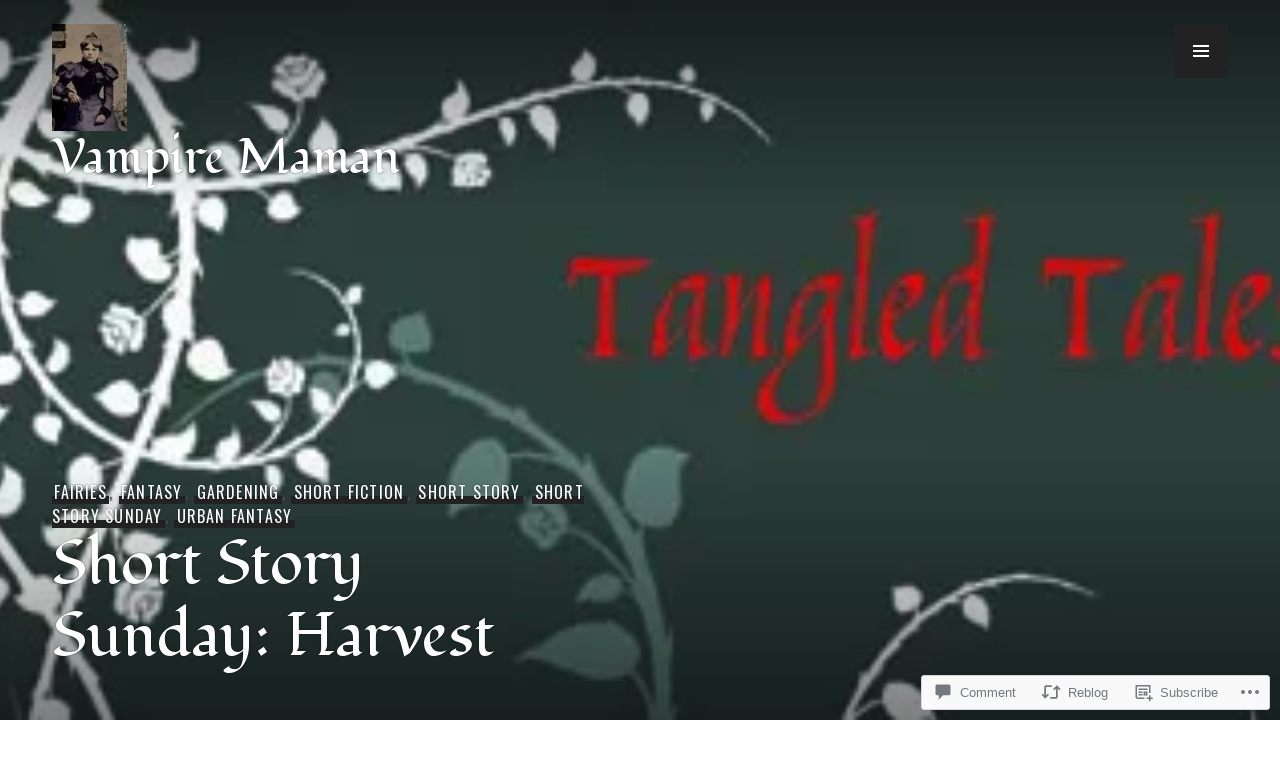

--- FILE ---
content_type: text/html; charset=UTF-8
request_url: https://vampiremaman.com/2021/09/12/short-story-sunday-harvest/
body_size: 31320
content:
<!DOCTYPE html>
<html lang="en">
<head>
<meta charset="UTF-8">
<meta name="viewport" content="width=device-width, initial-scale=1">
<link rel="profile" href="http://gmpg.org/xfn/11">
<link rel="pingback" href="https://vampiremaman.com/xmlrpc.php">

<title>Short Story Sunday: Harvest &#8211; Vampire Maman</title>
<script type="text/javascript">
  WebFontConfig = {"google":{"families":["Fondamento:r:latin,latin-ext"]},"api_url":"https:\/\/fonts-api.wp.com\/css"};
  (function() {
    var wf = document.createElement('script');
    wf.src = '/wp-content/plugins/custom-fonts/js/webfont.js';
    wf.type = 'text/javascript';
    wf.async = 'true';
    var s = document.getElementsByTagName('script')[0];
    s.parentNode.insertBefore(wf, s);
	})();
</script><style id="jetpack-custom-fonts-css">.wf-active .site-description, .wf-active .site-title, .wf-active h1, .wf-active h2:not(.author-title), .wf-active h3, .wf-active h4, .wf-active h5, .wf-active h6{font-family:"Fondamento",cursive;font-weight:400;font-style:normal}.wf-active h1{font-style:normal;font-weight:400}.wf-active .entry-title, .wf-active h2{font-style:normal;font-weight:400}.wf-active .comments-title, .wf-active .site-title, .wf-active .widget-title, .wf-active h3{font-style:normal;font-weight:400}.wf-active .page-title, .wf-active h4{font-style:normal;font-weight:400}.wf-active h5{font-style:normal;font-weight:400}.wf-active .site-description, .wf-active h6{font-style:normal;font-weight:400}.wf-active blockquote{font-family:"Fondamento",cursive;font-style:normal;font-weight:400}.wf-active .post-navigation .post-title{font-family:"Fondamento",cursive;font-weight:400;font-style:normal}.wf-active .no-comments{font-family:"Fondamento",cursive;font-style:normal;font-weight:400}.wf-active .comment-author{font-family:"Fondamento",cursive;font-style:normal;font-weight:400}.wf-active .widget_jetpack_display_posts_widget .jetpack-display-remote-posts h4{font-style:normal;font-weight:400}.wf-active .widget_goodreads h2[class^="gr_custom_header"]{font-style:normal;font-weight:400}.wf-active .widget-grofile h4{font-style:normal;font-weight:400}.wf-active .aboutme_widget #am_name{font-style:normal;font-weight:400}.wf-active .aboutme_widget #am_headline{font-style:normal;font-weight:400}@media screen and (min-width: 768px){.wf-active .site-title{font-style:normal;font-weight:400}}@media screen and (min-width: 768px){.wf-active .page-title{font-style:normal;font-weight:400}}@media screen and (min-width: 768px){.wf-active .hero .entry-title{font-style:normal;font-weight:400}}</style>
<meta name='robots' content='max-image-preview:large' />

<!-- Async WordPress.com Remote Login -->
<script id="wpcom_remote_login_js">
var wpcom_remote_login_extra_auth = '';
function wpcom_remote_login_remove_dom_node_id( element_id ) {
	var dom_node = document.getElementById( element_id );
	if ( dom_node ) { dom_node.parentNode.removeChild( dom_node ); }
}
function wpcom_remote_login_remove_dom_node_classes( class_name ) {
	var dom_nodes = document.querySelectorAll( '.' + class_name );
	for ( var i = 0; i < dom_nodes.length; i++ ) {
		dom_nodes[ i ].parentNode.removeChild( dom_nodes[ i ] );
	}
}
function wpcom_remote_login_final_cleanup() {
	wpcom_remote_login_remove_dom_node_classes( "wpcom_remote_login_msg" );
	wpcom_remote_login_remove_dom_node_id( "wpcom_remote_login_key" );
	wpcom_remote_login_remove_dom_node_id( "wpcom_remote_login_validate" );
	wpcom_remote_login_remove_dom_node_id( "wpcom_remote_login_js" );
	wpcom_remote_login_remove_dom_node_id( "wpcom_request_access_iframe" );
	wpcom_remote_login_remove_dom_node_id( "wpcom_request_access_styles" );
}

// Watch for messages back from the remote login
window.addEventListener( "message", function( e ) {
	if ( e.origin === "https://r-login.wordpress.com" ) {
		var data = {};
		try {
			data = JSON.parse( e.data );
		} catch( e ) {
			wpcom_remote_login_final_cleanup();
			return;
		}

		if ( data.msg === 'LOGIN' ) {
			// Clean up the login check iframe
			wpcom_remote_login_remove_dom_node_id( "wpcom_remote_login_key" );

			var id_regex = new RegExp( /^[0-9]+$/ );
			var token_regex = new RegExp( /^.*|.*|.*$/ );
			if (
				token_regex.test( data.token )
				&& id_regex.test( data.wpcomid )
			) {
				// We have everything we need to ask for a login
				var script = document.createElement( "script" );
				script.setAttribute( "id", "wpcom_remote_login_validate" );
				script.src = '/remote-login.php?wpcom_remote_login=validate'
					+ '&wpcomid=' + data.wpcomid
					+ '&token=' + encodeURIComponent( data.token )
					+ '&host=' + window.location.protocol
					+ '//' + window.location.hostname
					+ '&postid=25979'
					+ '&is_singular=1';
				document.body.appendChild( script );
			}

			return;
		}

		// Safari ITP, not logged in, so redirect
		if ( data.msg === 'LOGIN-REDIRECT' ) {
			window.location = 'https://wordpress.com/log-in?redirect_to=' + window.location.href;
			return;
		}

		// Safari ITP, storage access failed, remove the request
		if ( data.msg === 'LOGIN-REMOVE' ) {
			var css_zap = 'html { -webkit-transition: margin-top 1s; transition: margin-top 1s; } /* 9001 */ html { margin-top: 0 !important; } * html body { margin-top: 0 !important; } @media screen and ( max-width: 782px ) { html { margin-top: 0 !important; } * html body { margin-top: 0 !important; } }';
			var style_zap = document.createElement( 'style' );
			style_zap.type = 'text/css';
			style_zap.appendChild( document.createTextNode( css_zap ) );
			document.body.appendChild( style_zap );

			var e = document.getElementById( 'wpcom_request_access_iframe' );
			e.parentNode.removeChild( e );

			document.cookie = 'wordpress_com_login_access=denied; path=/; max-age=31536000';

			return;
		}

		// Safari ITP
		if ( data.msg === 'REQUEST_ACCESS' ) {
			console.log( 'request access: safari' );

			// Check ITP iframe enable/disable knob
			if ( wpcom_remote_login_extra_auth !== 'safari_itp_iframe' ) {
				return;
			}

			// If we are in a "private window" there is no ITP.
			var private_window = false;
			try {
				var opendb = window.openDatabase( null, null, null, null );
			} catch( e ) {
				private_window = true;
			}

			if ( private_window ) {
				console.log( 'private window' );
				return;
			}

			var iframe = document.createElement( 'iframe' );
			iframe.id = 'wpcom_request_access_iframe';
			iframe.setAttribute( 'scrolling', 'no' );
			iframe.setAttribute( 'sandbox', 'allow-storage-access-by-user-activation allow-scripts allow-same-origin allow-top-navigation-by-user-activation' );
			iframe.src = 'https://r-login.wordpress.com/remote-login.php?wpcom_remote_login=request_access&origin=' + encodeURIComponent( data.origin ) + '&wpcomid=' + encodeURIComponent( data.wpcomid );

			var css = 'html { -webkit-transition: margin-top 1s; transition: margin-top 1s; } /* 9001 */ html { margin-top: 46px !important; } * html body { margin-top: 46px !important; } @media screen and ( max-width: 660px ) { html { margin-top: 71px !important; } * html body { margin-top: 71px !important; } #wpcom_request_access_iframe { display: block; height: 71px !important; } } #wpcom_request_access_iframe { border: 0px; height: 46px; position: fixed; top: 0; left: 0; width: 100%; min-width: 100%; z-index: 99999; background: #23282d; } ';

			var style = document.createElement( 'style' );
			style.type = 'text/css';
			style.id = 'wpcom_request_access_styles';
			style.appendChild( document.createTextNode( css ) );
			document.body.appendChild( style );

			document.body.appendChild( iframe );
		}

		if ( data.msg === 'DONE' ) {
			wpcom_remote_login_final_cleanup();
		}
	}
}, false );

// Inject the remote login iframe after the page has had a chance to load
// more critical resources
window.addEventListener( "DOMContentLoaded", function( e ) {
	var iframe = document.createElement( "iframe" );
	iframe.style.display = "none";
	iframe.setAttribute( "scrolling", "no" );
	iframe.setAttribute( "id", "wpcom_remote_login_key" );
	iframe.src = "https://r-login.wordpress.com/remote-login.php"
		+ "?wpcom_remote_login=key"
		+ "&origin=aHR0cHM6Ly92YW1waXJlbWFtYW4uY29t"
		+ "&wpcomid=34961106"
		+ "&time=" + Math.floor( Date.now() / 1000 );
	document.body.appendChild( iframe );
}, false );
</script>
<link rel='dns-prefetch' href='//s0.wp.com' />
<link rel='dns-prefetch' href='//widgets.wp.com' />
<link rel='dns-prefetch' href='//fonts-api.wp.com' />
<link rel="alternate" type="application/rss+xml" title="Vampire Maman &raquo; Feed" href="https://vampiremaman.com/feed/" />
<link rel="alternate" type="application/rss+xml" title="Vampire Maman &raquo; Comments Feed" href="https://vampiremaman.com/comments/feed/" />
<link rel="alternate" type="application/rss+xml" title="Vampire Maman &raquo; Short Story Sunday: Harvest Comments Feed" href="https://vampiremaman.com/2021/09/12/short-story-sunday-harvest/feed/" />
	<script type="text/javascript">
		/* <![CDATA[ */
		function addLoadEvent(func) {
			var oldonload = window.onload;
			if (typeof window.onload != 'function') {
				window.onload = func;
			} else {
				window.onload = function () {
					oldonload();
					func();
				}
			}
		}
		/* ]]> */
	</script>
	<link crossorigin='anonymous' rel='stylesheet' id='all-css-0-1' href='/_static/??-eJxtzEkKgDAMQNELWYNjcSGeRdog1Q7BpHh9UQRBXD74fDhImRQFo0DIinxeXGRYUWg222PgHCEkmz0y7OhnQasosXxUGuYC/o/ebfh+b135FMZKd02th77t1hMpiDR+&cssminify=yes' type='text/css' media='all' />
<style id='wp-emoji-styles-inline-css'>

	img.wp-smiley, img.emoji {
		display: inline !important;
		border: none !important;
		box-shadow: none !important;
		height: 1em !important;
		width: 1em !important;
		margin: 0 0.07em !important;
		vertical-align: -0.1em !important;
		background: none !important;
		padding: 0 !important;
	}
/*# sourceURL=wp-emoji-styles-inline-css */
</style>
<link crossorigin='anonymous' rel='stylesheet' id='all-css-2-1' href='/wp-content/plugins/gutenberg-core/v22.2.0/build/styles/block-library/style.css?m=1764855221i&cssminify=yes' type='text/css' media='all' />
<style id='wp-block-library-inline-css'>
.has-text-align-justify {
	text-align:justify;
}
.has-text-align-justify{text-align:justify;}

/*# sourceURL=wp-block-library-inline-css */
</style><style id='wp-block-paragraph-inline-css'>
.is-small-text{font-size:.875em}.is-regular-text{font-size:1em}.is-large-text{font-size:2.25em}.is-larger-text{font-size:3em}.has-drop-cap:not(:focus):first-letter{float:left;font-size:8.4em;font-style:normal;font-weight:100;line-height:.68;margin:.05em .1em 0 0;text-transform:uppercase}body.rtl .has-drop-cap:not(:focus):first-letter{float:none;margin-left:.1em}p.has-drop-cap.has-background{overflow:hidden}:root :where(p.has-background){padding:1.25em 2.375em}:where(p.has-text-color:not(.has-link-color)) a{color:inherit}p.has-text-align-left[style*="writing-mode:vertical-lr"],p.has-text-align-right[style*="writing-mode:vertical-rl"]{rotate:180deg}
/*# sourceURL=/wp-content/plugins/gutenberg-core/v22.2.0/build/styles/block-library/paragraph/style.css */
</style>
<style id='wp-block-image-inline-css'>
.wp-block-image>a,.wp-block-image>figure>a{display:inline-block}.wp-block-image img{box-sizing:border-box;height:auto;max-width:100%;vertical-align:bottom}@media not (prefers-reduced-motion){.wp-block-image img.hide{visibility:hidden}.wp-block-image img.show{animation:show-content-image .4s}}.wp-block-image[style*=border-radius] img,.wp-block-image[style*=border-radius]>a{border-radius:inherit}.wp-block-image.has-custom-border img{box-sizing:border-box}.wp-block-image.aligncenter{text-align:center}.wp-block-image.alignfull>a,.wp-block-image.alignwide>a{width:100%}.wp-block-image.alignfull img,.wp-block-image.alignwide img{height:auto;width:100%}.wp-block-image .aligncenter,.wp-block-image .alignleft,.wp-block-image .alignright,.wp-block-image.aligncenter,.wp-block-image.alignleft,.wp-block-image.alignright{display:table}.wp-block-image .aligncenter>figcaption,.wp-block-image .alignleft>figcaption,.wp-block-image .alignright>figcaption,.wp-block-image.aligncenter>figcaption,.wp-block-image.alignleft>figcaption,.wp-block-image.alignright>figcaption{caption-side:bottom;display:table-caption}.wp-block-image .alignleft{float:left;margin:.5em 1em .5em 0}.wp-block-image .alignright{float:right;margin:.5em 0 .5em 1em}.wp-block-image .aligncenter{margin-left:auto;margin-right:auto}.wp-block-image :where(figcaption){margin-bottom:1em;margin-top:.5em}.wp-block-image.is-style-circle-mask img{border-radius:9999px}@supports ((-webkit-mask-image:none) or (mask-image:none)) or (-webkit-mask-image:none){.wp-block-image.is-style-circle-mask img{border-radius:0;-webkit-mask-image:url('data:image/svg+xml;utf8,<svg viewBox="0 0 100 100" xmlns="http://www.w3.org/2000/svg"><circle cx="50" cy="50" r="50"/></svg>');mask-image:url('data:image/svg+xml;utf8,<svg viewBox="0 0 100 100" xmlns="http://www.w3.org/2000/svg"><circle cx="50" cy="50" r="50"/></svg>');mask-mode:alpha;-webkit-mask-position:center;mask-position:center;-webkit-mask-repeat:no-repeat;mask-repeat:no-repeat;-webkit-mask-size:contain;mask-size:contain}}:root :where(.wp-block-image.is-style-rounded img,.wp-block-image .is-style-rounded img){border-radius:9999px}.wp-block-image figure{margin:0}.wp-lightbox-container{display:flex;flex-direction:column;position:relative}.wp-lightbox-container img{cursor:zoom-in}.wp-lightbox-container img:hover+button{opacity:1}.wp-lightbox-container button{align-items:center;backdrop-filter:blur(16px) saturate(180%);background-color:#5a5a5a40;border:none;border-radius:4px;cursor:zoom-in;display:flex;height:20px;justify-content:center;opacity:0;padding:0;position:absolute;right:16px;text-align:center;top:16px;width:20px;z-index:100}@media not (prefers-reduced-motion){.wp-lightbox-container button{transition:opacity .2s ease}}.wp-lightbox-container button:focus-visible{outline:3px auto #5a5a5a40;outline:3px auto -webkit-focus-ring-color;outline-offset:3px}.wp-lightbox-container button:hover{cursor:pointer;opacity:1}.wp-lightbox-container button:focus{opacity:1}.wp-lightbox-container button:focus,.wp-lightbox-container button:hover,.wp-lightbox-container button:not(:hover):not(:active):not(.has-background){background-color:#5a5a5a40;border:none}.wp-lightbox-overlay{box-sizing:border-box;cursor:zoom-out;height:100vh;left:0;overflow:hidden;position:fixed;top:0;visibility:hidden;width:100%;z-index:100000}.wp-lightbox-overlay .close-button{align-items:center;cursor:pointer;display:flex;justify-content:center;min-height:40px;min-width:40px;padding:0;position:absolute;right:calc(env(safe-area-inset-right) + 16px);top:calc(env(safe-area-inset-top) + 16px);z-index:5000000}.wp-lightbox-overlay .close-button:focus,.wp-lightbox-overlay .close-button:hover,.wp-lightbox-overlay .close-button:not(:hover):not(:active):not(.has-background){background:none;border:none}.wp-lightbox-overlay .lightbox-image-container{height:var(--wp--lightbox-container-height);left:50%;overflow:hidden;position:absolute;top:50%;transform:translate(-50%,-50%);transform-origin:top left;width:var(--wp--lightbox-container-width);z-index:9999999999}.wp-lightbox-overlay .wp-block-image{align-items:center;box-sizing:border-box;display:flex;height:100%;justify-content:center;margin:0;position:relative;transform-origin:0 0;width:100%;z-index:3000000}.wp-lightbox-overlay .wp-block-image img{height:var(--wp--lightbox-image-height);min-height:var(--wp--lightbox-image-height);min-width:var(--wp--lightbox-image-width);width:var(--wp--lightbox-image-width)}.wp-lightbox-overlay .wp-block-image figcaption{display:none}.wp-lightbox-overlay button{background:none;border:none}.wp-lightbox-overlay .scrim{background-color:#fff;height:100%;opacity:.9;position:absolute;width:100%;z-index:2000000}.wp-lightbox-overlay.active{visibility:visible}@media not (prefers-reduced-motion){.wp-lightbox-overlay.active{animation:turn-on-visibility .25s both}.wp-lightbox-overlay.active img{animation:turn-on-visibility .35s both}.wp-lightbox-overlay.show-closing-animation:not(.active){animation:turn-off-visibility .35s both}.wp-lightbox-overlay.show-closing-animation:not(.active) img{animation:turn-off-visibility .25s both}.wp-lightbox-overlay.zoom.active{animation:none;opacity:1;visibility:visible}.wp-lightbox-overlay.zoom.active .lightbox-image-container{animation:lightbox-zoom-in .4s}.wp-lightbox-overlay.zoom.active .lightbox-image-container img{animation:none}.wp-lightbox-overlay.zoom.active .scrim{animation:turn-on-visibility .4s forwards}.wp-lightbox-overlay.zoom.show-closing-animation:not(.active){animation:none}.wp-lightbox-overlay.zoom.show-closing-animation:not(.active) .lightbox-image-container{animation:lightbox-zoom-out .4s}.wp-lightbox-overlay.zoom.show-closing-animation:not(.active) .lightbox-image-container img{animation:none}.wp-lightbox-overlay.zoom.show-closing-animation:not(.active) .scrim{animation:turn-off-visibility .4s forwards}}@keyframes show-content-image{0%{visibility:hidden}99%{visibility:hidden}to{visibility:visible}}@keyframes turn-on-visibility{0%{opacity:0}to{opacity:1}}@keyframes turn-off-visibility{0%{opacity:1;visibility:visible}99%{opacity:0;visibility:visible}to{opacity:0;visibility:hidden}}@keyframes lightbox-zoom-in{0%{transform:translate(calc((-100vw + var(--wp--lightbox-scrollbar-width))/2 + var(--wp--lightbox-initial-left-position)),calc(-50vh + var(--wp--lightbox-initial-top-position))) scale(var(--wp--lightbox-scale))}to{transform:translate(-50%,-50%) scale(1)}}@keyframes lightbox-zoom-out{0%{transform:translate(-50%,-50%) scale(1);visibility:visible}99%{visibility:visible}to{transform:translate(calc((-100vw + var(--wp--lightbox-scrollbar-width))/2 + var(--wp--lightbox-initial-left-position)),calc(-50vh + var(--wp--lightbox-initial-top-position))) scale(var(--wp--lightbox-scale));visibility:hidden}}
/*# sourceURL=/wp-content/plugins/gutenberg-core/v22.2.0/build/styles/block-library/image/style.css */
</style>
<style id='wp-block-search-inline-css'>
.wp-block-search__button{margin-left:10px;word-break:normal}.wp-block-search__button.has-icon{line-height:0}.wp-block-search__button svg{fill:currentColor;height:1.25em;min-height:24px;min-width:24px;vertical-align:text-bottom;width:1.25em}:where(.wp-block-search__button){border:1px solid #ccc;padding:6px 10px}.wp-block-search__inside-wrapper{display:flex;flex:auto;flex-wrap:nowrap;max-width:100%}.wp-block-search__label{width:100%}.wp-block-search.wp-block-search__button-only .wp-block-search__button{box-sizing:border-box;display:flex;flex-shrink:0;justify-content:center;margin-left:0;max-width:100%}.wp-block-search.wp-block-search__button-only .wp-block-search__inside-wrapper{min-width:0!important;transition-property:width}.wp-block-search.wp-block-search__button-only .wp-block-search__input{flex-basis:100%;transition-duration:.3s}.wp-block-search.wp-block-search__button-only.wp-block-search__searchfield-hidden,.wp-block-search.wp-block-search__button-only.wp-block-search__searchfield-hidden .wp-block-search__inside-wrapper{overflow:hidden}.wp-block-search.wp-block-search__button-only.wp-block-search__searchfield-hidden .wp-block-search__input{border-left-width:0!important;border-right-width:0!important;flex-basis:0;flex-grow:0;margin:0;min-width:0!important;padding-left:0!important;padding-right:0!important;width:0!important}:where(.wp-block-search__input){appearance:none;border:1px solid #949494;flex-grow:1;font-family:inherit;font-size:inherit;font-style:inherit;font-weight:inherit;letter-spacing:inherit;line-height:inherit;margin-left:0;margin-right:0;min-width:3rem;padding:8px;text-decoration:unset!important;text-transform:inherit}:where(.wp-block-search__button-inside .wp-block-search__inside-wrapper){background-color:#fff;border:1px solid #949494;box-sizing:border-box;padding:4px}:where(.wp-block-search__button-inside .wp-block-search__inside-wrapper) .wp-block-search__input{border:none;border-radius:0;padding:0 4px}:where(.wp-block-search__button-inside .wp-block-search__inside-wrapper) .wp-block-search__input:focus{outline:none}:where(.wp-block-search__button-inside .wp-block-search__inside-wrapper) :where(.wp-block-search__button){padding:4px 8px}.wp-block-search.aligncenter .wp-block-search__inside-wrapper{margin:auto}.wp-block[data-align=right] .wp-block-search.wp-block-search__button-only .wp-block-search__inside-wrapper{float:right}
/*# sourceURL=/wp-content/plugins/gutenberg-core/v22.2.0/build/styles/block-library/search/style.css */
</style>
<style id='global-styles-inline-css'>
:root{--wp--preset--aspect-ratio--square: 1;--wp--preset--aspect-ratio--4-3: 4/3;--wp--preset--aspect-ratio--3-4: 3/4;--wp--preset--aspect-ratio--3-2: 3/2;--wp--preset--aspect-ratio--2-3: 2/3;--wp--preset--aspect-ratio--16-9: 16/9;--wp--preset--aspect-ratio--9-16: 9/16;--wp--preset--color--black: #222;--wp--preset--color--cyan-bluish-gray: #abb8c3;--wp--preset--color--white: #ffffff;--wp--preset--color--pale-pink: #f78da7;--wp--preset--color--vivid-red: #cf2e2e;--wp--preset--color--luminous-vivid-orange: #ff6900;--wp--preset--color--luminous-vivid-amber: #fcb900;--wp--preset--color--light-green-cyan: #7bdcb5;--wp--preset--color--vivid-green-cyan: #00d084;--wp--preset--color--pale-cyan-blue: #8ed1fc;--wp--preset--color--vivid-cyan-blue: #0693e3;--wp--preset--color--vivid-purple: #9b51e0;--wp--preset--color--dark-gray: #474f53;--wp--preset--color--medium-gray: #a5a29d;--wp--preset--color--light-gray: #eeece8;--wp--preset--color--orange: #ef7d0b;--wp--preset--color--dark-orange: #9c8012;--wp--preset--gradient--vivid-cyan-blue-to-vivid-purple: linear-gradient(135deg,rgb(6,147,227) 0%,rgb(155,81,224) 100%);--wp--preset--gradient--light-green-cyan-to-vivid-green-cyan: linear-gradient(135deg,rgb(122,220,180) 0%,rgb(0,208,130) 100%);--wp--preset--gradient--luminous-vivid-amber-to-luminous-vivid-orange: linear-gradient(135deg,rgb(252,185,0) 0%,rgb(255,105,0) 100%);--wp--preset--gradient--luminous-vivid-orange-to-vivid-red: linear-gradient(135deg,rgb(255,105,0) 0%,rgb(207,46,46) 100%);--wp--preset--gradient--very-light-gray-to-cyan-bluish-gray: linear-gradient(135deg,rgb(238,238,238) 0%,rgb(169,184,195) 100%);--wp--preset--gradient--cool-to-warm-spectrum: linear-gradient(135deg,rgb(74,234,220) 0%,rgb(151,120,209) 20%,rgb(207,42,186) 40%,rgb(238,44,130) 60%,rgb(251,105,98) 80%,rgb(254,248,76) 100%);--wp--preset--gradient--blush-light-purple: linear-gradient(135deg,rgb(255,206,236) 0%,rgb(152,150,240) 100%);--wp--preset--gradient--blush-bordeaux: linear-gradient(135deg,rgb(254,205,165) 0%,rgb(254,45,45) 50%,rgb(107,0,62) 100%);--wp--preset--gradient--luminous-dusk: linear-gradient(135deg,rgb(255,203,112) 0%,rgb(199,81,192) 50%,rgb(65,88,208) 100%);--wp--preset--gradient--pale-ocean: linear-gradient(135deg,rgb(255,245,203) 0%,rgb(182,227,212) 50%,rgb(51,167,181) 100%);--wp--preset--gradient--electric-grass: linear-gradient(135deg,rgb(202,248,128) 0%,rgb(113,206,126) 100%);--wp--preset--gradient--midnight: linear-gradient(135deg,rgb(2,3,129) 0%,rgb(40,116,252) 100%);--wp--preset--font-size--small: 13px;--wp--preset--font-size--medium: 20px;--wp--preset--font-size--large: 36px;--wp--preset--font-size--x-large: 42px;--wp--preset--font-family--albert-sans: 'Albert Sans', sans-serif;--wp--preset--font-family--alegreya: Alegreya, serif;--wp--preset--font-family--arvo: Arvo, serif;--wp--preset--font-family--bodoni-moda: 'Bodoni Moda', serif;--wp--preset--font-family--bricolage-grotesque: 'Bricolage Grotesque', sans-serif;--wp--preset--font-family--cabin: Cabin, sans-serif;--wp--preset--font-family--chivo: Chivo, sans-serif;--wp--preset--font-family--commissioner: Commissioner, sans-serif;--wp--preset--font-family--cormorant: Cormorant, serif;--wp--preset--font-family--courier-prime: 'Courier Prime', monospace;--wp--preset--font-family--crimson-pro: 'Crimson Pro', serif;--wp--preset--font-family--dm-mono: 'DM Mono', monospace;--wp--preset--font-family--dm-sans: 'DM Sans', sans-serif;--wp--preset--font-family--dm-serif-display: 'DM Serif Display', serif;--wp--preset--font-family--domine: Domine, serif;--wp--preset--font-family--eb-garamond: 'EB Garamond', serif;--wp--preset--font-family--epilogue: Epilogue, sans-serif;--wp--preset--font-family--fahkwang: Fahkwang, sans-serif;--wp--preset--font-family--figtree: Figtree, sans-serif;--wp--preset--font-family--fira-sans: 'Fira Sans', sans-serif;--wp--preset--font-family--fjalla-one: 'Fjalla One', sans-serif;--wp--preset--font-family--fraunces: Fraunces, serif;--wp--preset--font-family--gabarito: Gabarito, system-ui;--wp--preset--font-family--ibm-plex-mono: 'IBM Plex Mono', monospace;--wp--preset--font-family--ibm-plex-sans: 'IBM Plex Sans', sans-serif;--wp--preset--font-family--ibarra-real-nova: 'Ibarra Real Nova', serif;--wp--preset--font-family--instrument-serif: 'Instrument Serif', serif;--wp--preset--font-family--inter: Inter, sans-serif;--wp--preset--font-family--josefin-sans: 'Josefin Sans', sans-serif;--wp--preset--font-family--jost: Jost, sans-serif;--wp--preset--font-family--libre-baskerville: 'Libre Baskerville', serif;--wp--preset--font-family--libre-franklin: 'Libre Franklin', sans-serif;--wp--preset--font-family--literata: Literata, serif;--wp--preset--font-family--lora: Lora, serif;--wp--preset--font-family--merriweather: Merriweather, serif;--wp--preset--font-family--montserrat: Montserrat, sans-serif;--wp--preset--font-family--newsreader: Newsreader, serif;--wp--preset--font-family--noto-sans-mono: 'Noto Sans Mono', sans-serif;--wp--preset--font-family--nunito: Nunito, sans-serif;--wp--preset--font-family--open-sans: 'Open Sans', sans-serif;--wp--preset--font-family--overpass: Overpass, sans-serif;--wp--preset--font-family--pt-serif: 'PT Serif', serif;--wp--preset--font-family--petrona: Petrona, serif;--wp--preset--font-family--piazzolla: Piazzolla, serif;--wp--preset--font-family--playfair-display: 'Playfair Display', serif;--wp--preset--font-family--plus-jakarta-sans: 'Plus Jakarta Sans', sans-serif;--wp--preset--font-family--poppins: Poppins, sans-serif;--wp--preset--font-family--raleway: Raleway, sans-serif;--wp--preset--font-family--roboto: Roboto, sans-serif;--wp--preset--font-family--roboto-slab: 'Roboto Slab', serif;--wp--preset--font-family--rubik: Rubik, sans-serif;--wp--preset--font-family--rufina: Rufina, serif;--wp--preset--font-family--sora: Sora, sans-serif;--wp--preset--font-family--source-sans-3: 'Source Sans 3', sans-serif;--wp--preset--font-family--source-serif-4: 'Source Serif 4', serif;--wp--preset--font-family--space-mono: 'Space Mono', monospace;--wp--preset--font-family--syne: Syne, sans-serif;--wp--preset--font-family--texturina: Texturina, serif;--wp--preset--font-family--urbanist: Urbanist, sans-serif;--wp--preset--font-family--work-sans: 'Work Sans', sans-serif;--wp--preset--spacing--20: 0.44rem;--wp--preset--spacing--30: 0.67rem;--wp--preset--spacing--40: 1rem;--wp--preset--spacing--50: 1.5rem;--wp--preset--spacing--60: 2.25rem;--wp--preset--spacing--70: 3.38rem;--wp--preset--spacing--80: 5.06rem;--wp--preset--shadow--natural: 6px 6px 9px rgba(0, 0, 0, 0.2);--wp--preset--shadow--deep: 12px 12px 50px rgba(0, 0, 0, 0.4);--wp--preset--shadow--sharp: 6px 6px 0px rgba(0, 0, 0, 0.2);--wp--preset--shadow--outlined: 6px 6px 0px -3px rgb(255, 255, 255), 6px 6px rgb(0, 0, 0);--wp--preset--shadow--crisp: 6px 6px 0px rgb(0, 0, 0);}:where(.is-layout-flex){gap: 0.5em;}:where(.is-layout-grid){gap: 0.5em;}body .is-layout-flex{display: flex;}.is-layout-flex{flex-wrap: wrap;align-items: center;}.is-layout-flex > :is(*, div){margin: 0;}body .is-layout-grid{display: grid;}.is-layout-grid > :is(*, div){margin: 0;}:where(.wp-block-columns.is-layout-flex){gap: 2em;}:where(.wp-block-columns.is-layout-grid){gap: 2em;}:where(.wp-block-post-template.is-layout-flex){gap: 1.25em;}:where(.wp-block-post-template.is-layout-grid){gap: 1.25em;}.has-black-color{color: var(--wp--preset--color--black) !important;}.has-cyan-bluish-gray-color{color: var(--wp--preset--color--cyan-bluish-gray) !important;}.has-white-color{color: var(--wp--preset--color--white) !important;}.has-pale-pink-color{color: var(--wp--preset--color--pale-pink) !important;}.has-vivid-red-color{color: var(--wp--preset--color--vivid-red) !important;}.has-luminous-vivid-orange-color{color: var(--wp--preset--color--luminous-vivid-orange) !important;}.has-luminous-vivid-amber-color{color: var(--wp--preset--color--luminous-vivid-amber) !important;}.has-light-green-cyan-color{color: var(--wp--preset--color--light-green-cyan) !important;}.has-vivid-green-cyan-color{color: var(--wp--preset--color--vivid-green-cyan) !important;}.has-pale-cyan-blue-color{color: var(--wp--preset--color--pale-cyan-blue) !important;}.has-vivid-cyan-blue-color{color: var(--wp--preset--color--vivid-cyan-blue) !important;}.has-vivid-purple-color{color: var(--wp--preset--color--vivid-purple) !important;}.has-black-background-color{background-color: var(--wp--preset--color--black) !important;}.has-cyan-bluish-gray-background-color{background-color: var(--wp--preset--color--cyan-bluish-gray) !important;}.has-white-background-color{background-color: var(--wp--preset--color--white) !important;}.has-pale-pink-background-color{background-color: var(--wp--preset--color--pale-pink) !important;}.has-vivid-red-background-color{background-color: var(--wp--preset--color--vivid-red) !important;}.has-luminous-vivid-orange-background-color{background-color: var(--wp--preset--color--luminous-vivid-orange) !important;}.has-luminous-vivid-amber-background-color{background-color: var(--wp--preset--color--luminous-vivid-amber) !important;}.has-light-green-cyan-background-color{background-color: var(--wp--preset--color--light-green-cyan) !important;}.has-vivid-green-cyan-background-color{background-color: var(--wp--preset--color--vivid-green-cyan) !important;}.has-pale-cyan-blue-background-color{background-color: var(--wp--preset--color--pale-cyan-blue) !important;}.has-vivid-cyan-blue-background-color{background-color: var(--wp--preset--color--vivid-cyan-blue) !important;}.has-vivid-purple-background-color{background-color: var(--wp--preset--color--vivid-purple) !important;}.has-black-border-color{border-color: var(--wp--preset--color--black) !important;}.has-cyan-bluish-gray-border-color{border-color: var(--wp--preset--color--cyan-bluish-gray) !important;}.has-white-border-color{border-color: var(--wp--preset--color--white) !important;}.has-pale-pink-border-color{border-color: var(--wp--preset--color--pale-pink) !important;}.has-vivid-red-border-color{border-color: var(--wp--preset--color--vivid-red) !important;}.has-luminous-vivid-orange-border-color{border-color: var(--wp--preset--color--luminous-vivid-orange) !important;}.has-luminous-vivid-amber-border-color{border-color: var(--wp--preset--color--luminous-vivid-amber) !important;}.has-light-green-cyan-border-color{border-color: var(--wp--preset--color--light-green-cyan) !important;}.has-vivid-green-cyan-border-color{border-color: var(--wp--preset--color--vivid-green-cyan) !important;}.has-pale-cyan-blue-border-color{border-color: var(--wp--preset--color--pale-cyan-blue) !important;}.has-vivid-cyan-blue-border-color{border-color: var(--wp--preset--color--vivid-cyan-blue) !important;}.has-vivid-purple-border-color{border-color: var(--wp--preset--color--vivid-purple) !important;}.has-vivid-cyan-blue-to-vivid-purple-gradient-background{background: var(--wp--preset--gradient--vivid-cyan-blue-to-vivid-purple) !important;}.has-light-green-cyan-to-vivid-green-cyan-gradient-background{background: var(--wp--preset--gradient--light-green-cyan-to-vivid-green-cyan) !important;}.has-luminous-vivid-amber-to-luminous-vivid-orange-gradient-background{background: var(--wp--preset--gradient--luminous-vivid-amber-to-luminous-vivid-orange) !important;}.has-luminous-vivid-orange-to-vivid-red-gradient-background{background: var(--wp--preset--gradient--luminous-vivid-orange-to-vivid-red) !important;}.has-very-light-gray-to-cyan-bluish-gray-gradient-background{background: var(--wp--preset--gradient--very-light-gray-to-cyan-bluish-gray) !important;}.has-cool-to-warm-spectrum-gradient-background{background: var(--wp--preset--gradient--cool-to-warm-spectrum) !important;}.has-blush-light-purple-gradient-background{background: var(--wp--preset--gradient--blush-light-purple) !important;}.has-blush-bordeaux-gradient-background{background: var(--wp--preset--gradient--blush-bordeaux) !important;}.has-luminous-dusk-gradient-background{background: var(--wp--preset--gradient--luminous-dusk) !important;}.has-pale-ocean-gradient-background{background: var(--wp--preset--gradient--pale-ocean) !important;}.has-electric-grass-gradient-background{background: var(--wp--preset--gradient--electric-grass) !important;}.has-midnight-gradient-background{background: var(--wp--preset--gradient--midnight) !important;}.has-small-font-size{font-size: var(--wp--preset--font-size--small) !important;}.has-medium-font-size{font-size: var(--wp--preset--font-size--medium) !important;}.has-large-font-size{font-size: var(--wp--preset--font-size--large) !important;}.has-x-large-font-size{font-size: var(--wp--preset--font-size--x-large) !important;}.has-albert-sans-font-family{font-family: var(--wp--preset--font-family--albert-sans) !important;}.has-alegreya-font-family{font-family: var(--wp--preset--font-family--alegreya) !important;}.has-arvo-font-family{font-family: var(--wp--preset--font-family--arvo) !important;}.has-bodoni-moda-font-family{font-family: var(--wp--preset--font-family--bodoni-moda) !important;}.has-bricolage-grotesque-font-family{font-family: var(--wp--preset--font-family--bricolage-grotesque) !important;}.has-cabin-font-family{font-family: var(--wp--preset--font-family--cabin) !important;}.has-chivo-font-family{font-family: var(--wp--preset--font-family--chivo) !important;}.has-commissioner-font-family{font-family: var(--wp--preset--font-family--commissioner) !important;}.has-cormorant-font-family{font-family: var(--wp--preset--font-family--cormorant) !important;}.has-courier-prime-font-family{font-family: var(--wp--preset--font-family--courier-prime) !important;}.has-crimson-pro-font-family{font-family: var(--wp--preset--font-family--crimson-pro) !important;}.has-dm-mono-font-family{font-family: var(--wp--preset--font-family--dm-mono) !important;}.has-dm-sans-font-family{font-family: var(--wp--preset--font-family--dm-sans) !important;}.has-dm-serif-display-font-family{font-family: var(--wp--preset--font-family--dm-serif-display) !important;}.has-domine-font-family{font-family: var(--wp--preset--font-family--domine) !important;}.has-eb-garamond-font-family{font-family: var(--wp--preset--font-family--eb-garamond) !important;}.has-epilogue-font-family{font-family: var(--wp--preset--font-family--epilogue) !important;}.has-fahkwang-font-family{font-family: var(--wp--preset--font-family--fahkwang) !important;}.has-figtree-font-family{font-family: var(--wp--preset--font-family--figtree) !important;}.has-fira-sans-font-family{font-family: var(--wp--preset--font-family--fira-sans) !important;}.has-fjalla-one-font-family{font-family: var(--wp--preset--font-family--fjalla-one) !important;}.has-fraunces-font-family{font-family: var(--wp--preset--font-family--fraunces) !important;}.has-gabarito-font-family{font-family: var(--wp--preset--font-family--gabarito) !important;}.has-ibm-plex-mono-font-family{font-family: var(--wp--preset--font-family--ibm-plex-mono) !important;}.has-ibm-plex-sans-font-family{font-family: var(--wp--preset--font-family--ibm-plex-sans) !important;}.has-ibarra-real-nova-font-family{font-family: var(--wp--preset--font-family--ibarra-real-nova) !important;}.has-instrument-serif-font-family{font-family: var(--wp--preset--font-family--instrument-serif) !important;}.has-inter-font-family{font-family: var(--wp--preset--font-family--inter) !important;}.has-josefin-sans-font-family{font-family: var(--wp--preset--font-family--josefin-sans) !important;}.has-jost-font-family{font-family: var(--wp--preset--font-family--jost) !important;}.has-libre-baskerville-font-family{font-family: var(--wp--preset--font-family--libre-baskerville) !important;}.has-libre-franklin-font-family{font-family: var(--wp--preset--font-family--libre-franklin) !important;}.has-literata-font-family{font-family: var(--wp--preset--font-family--literata) !important;}.has-lora-font-family{font-family: var(--wp--preset--font-family--lora) !important;}.has-merriweather-font-family{font-family: var(--wp--preset--font-family--merriweather) !important;}.has-montserrat-font-family{font-family: var(--wp--preset--font-family--montserrat) !important;}.has-newsreader-font-family{font-family: var(--wp--preset--font-family--newsreader) !important;}.has-noto-sans-mono-font-family{font-family: var(--wp--preset--font-family--noto-sans-mono) !important;}.has-nunito-font-family{font-family: var(--wp--preset--font-family--nunito) !important;}.has-open-sans-font-family{font-family: var(--wp--preset--font-family--open-sans) !important;}.has-overpass-font-family{font-family: var(--wp--preset--font-family--overpass) !important;}.has-pt-serif-font-family{font-family: var(--wp--preset--font-family--pt-serif) !important;}.has-petrona-font-family{font-family: var(--wp--preset--font-family--petrona) !important;}.has-piazzolla-font-family{font-family: var(--wp--preset--font-family--piazzolla) !important;}.has-playfair-display-font-family{font-family: var(--wp--preset--font-family--playfair-display) !important;}.has-plus-jakarta-sans-font-family{font-family: var(--wp--preset--font-family--plus-jakarta-sans) !important;}.has-poppins-font-family{font-family: var(--wp--preset--font-family--poppins) !important;}.has-raleway-font-family{font-family: var(--wp--preset--font-family--raleway) !important;}.has-roboto-font-family{font-family: var(--wp--preset--font-family--roboto) !important;}.has-roboto-slab-font-family{font-family: var(--wp--preset--font-family--roboto-slab) !important;}.has-rubik-font-family{font-family: var(--wp--preset--font-family--rubik) !important;}.has-rufina-font-family{font-family: var(--wp--preset--font-family--rufina) !important;}.has-sora-font-family{font-family: var(--wp--preset--font-family--sora) !important;}.has-source-sans-3-font-family{font-family: var(--wp--preset--font-family--source-sans-3) !important;}.has-source-serif-4-font-family{font-family: var(--wp--preset--font-family--source-serif-4) !important;}.has-space-mono-font-family{font-family: var(--wp--preset--font-family--space-mono) !important;}.has-syne-font-family{font-family: var(--wp--preset--font-family--syne) !important;}.has-texturina-font-family{font-family: var(--wp--preset--font-family--texturina) !important;}.has-urbanist-font-family{font-family: var(--wp--preset--font-family--urbanist) !important;}.has-work-sans-font-family{font-family: var(--wp--preset--font-family--work-sans) !important;}
/*# sourceURL=global-styles-inline-css */
</style>

<style id='classic-theme-styles-inline-css'>
/*! This file is auto-generated */
.wp-block-button__link{color:#fff;background-color:#32373c;border-radius:9999px;box-shadow:none;text-decoration:none;padding:calc(.667em + 2px) calc(1.333em + 2px);font-size:1.125em}.wp-block-file__button{background:#32373c;color:#fff;text-decoration:none}
/*# sourceURL=/wp-includes/css/classic-themes.min.css */
</style>
<link crossorigin='anonymous' rel='stylesheet' id='all-css-4-1' href='/_static/??-eJx9jl2OwjAMhC+Eawq7FB4QR0FJakEgTqLYKdrbbyq0PwKpL5Y8M9/Y+MjgUlSKijnUi4+CLtmQ3F1w0/X7rgfxnANBoan7wNGL/iZA9CtQ50RW+K+IK/x1FWo6Z6Nzgmn0hgJxiy1hj9wYsDYXEoE22VcGvTZQlrgbaTbuDk16VjwNlBp/vPNEcUwFTdXERtW7NwqlOLTVhxEnKrZdbuL8srzu8y8nPvbDbr3uPw/b4fYNEGN9wA==&cssminify=yes' type='text/css' media='all' />
<link rel='stylesheet' id='verbum-gutenberg-css-css' href='https://widgets.wp.com/verbum-block-editor/block-editor.css?ver=1738686361' media='all' />
<link crossorigin='anonymous' rel='stylesheet' id='all-css-6-1' href='/_static/??-eJxtTEsKwlAMvJB1qFpLF+JRpIbYpu1LHybB6/sKCi5cDDPDfPDKFa3qrI4UVV5iEDVM7Lmn+eNhobiJEgZWfkoZ2H+5J7Mdfj595MSGHPcNi1DvsioeJTYk1ijFL2/ja7rUbXM8tN351Exvzs46/g==&cssminify=yes' type='text/css' media='all' />
<link rel='stylesheet' id='publication-lato-neuton-css' href='https://fonts-api.wp.com/css?family=Lato%3A400%2C700%2C400italic%2C700italic%7CNeuton%3A400%2C700%2C400italic%2C700italic&#038;subset=latin%2Clatin-ext&#038;ver=6.9-RC2-61304' media='all' />
<link rel='stylesheet' id='publication-oswald-inconsolata-css' href='https://fonts-api.wp.com/css?family=Oswald%3A300%2C400%2C700%7CInconsolata%3A400%2C700&#038;subset=latin%2Clatin-ext&#038;ver=6.9-RC2-61304' media='all' />
<link crossorigin='anonymous' rel='stylesheet' id='all-css-10-1' href='/_static/??-eJyNjtEKwjAMRX/IGmQW2YP4LVuINdo2ZUkZ+3s79jIQ1IdALpxzE5iLQ8lG2cAelEih1HGdyDgYSwa1JdIRVQ/wGx6j4Ev/pTnjVu/mgpI+tFRdiTVwVpioVYe2BmjULn6TAolrD23H9sHd48DTqt7S9XQ5+67zvu+fb9hfZVY=&cssminify=yes' type='text/css' media='all' />
<style id='publication-style-inline-css'>
.hero { background-image: url(https://vampiremaman.com/wp-content/uploads/2014/04/tangled-tales.jpg?w=400&#038;h=178&#038;crop=1); }

			.post-navigation .nav-previous { background-image: url(https://vampiremaman.com/wp-content/uploads/2021/09/tarot-of-dragons-kit-box-front.jpg?w=396&#038;h=132&#038;crop=1); }
			.post-navigation .nav-previous .post-title, .post-navigation .nav-previous a:hover .post-title, .post-navigation .nav-previous .meta-nav { color: #fff; }
			.post-navigation .nav-previous .meta-nav { box-shadow: inset 0 -0.5em 0 #222; }
			.post-navigation .nav-previous a { background-color: rgba(0, 0, 0, 0.25); border: 0; text-shadow: 0 0 0.125em rgba(0, 0, 0, 0.5); }
			.post-navigation .nav-previous a:active, .post-navigation .nav-previous a:focus, .post-navigation .nav-previous a:hover { background-color: rgba(0, 0, 0, 0.5); }
			.post-navigation .nav-previous a:active .meta-nav, .post-navigation .nav-previous a:focus .meta-nav, .post-navigation .nav-previous a:hover .meta-nav { background: #222; }
			.post-navigation .nav-previous a:focus .post-title { color: #fff; }
		
			.post-navigation .nav-next { background-image: url(https://vampiremaman.com/wp-content/uploads/2015/06/dore_gevallen_engel_grt.jpg?w=807&#038;h=132&#038;crop=1); }
			.post-navigation .nav-next .post-title, .post-navigation .nav-next a:hover .post-title, .post-navigation .nav-next .meta-nav { color: #fff; }
			.post-navigation .nav-next .meta-nav { box-shadow: inset 0 -0.5em 0 #222; }
			.post-navigation .nav-next a { background-color: rgba(0, 0, 0, 0.25); border: 0; text-shadow: 0 0 0.125em rgba(0, 0, 0, 0.5); }
			.post-navigation .nav-next a:active, .post-navigation .nav-next a:focus, .post-navigation .nav-next a:hover { background-color: rgba(0, 0, 0, 0.5); }
			.post-navigation .nav-next a:active .meta-nav, .post-navigation .nav-next a:focus .meta-nav, .post-navigation .nav-next a:hover .meta-nav { background: #222; }
			.post-navigation .nav-next a:focus .post-title { color: #fff; }
		
/*# sourceURL=publication-style-inline-css */
</style>
<link crossorigin='anonymous' rel='stylesheet' id='print-css-11-1' href='/wp-content/mu-plugins/global-print/global-print.css?m=1465851035i&cssminify=yes' type='text/css' media='print' />
<style id='jetpack-global-styles-frontend-style-inline-css'>
:root { --font-headings: unset; --font-base: unset; --font-headings-default: -apple-system,BlinkMacSystemFont,"Segoe UI",Roboto,Oxygen-Sans,Ubuntu,Cantarell,"Helvetica Neue",sans-serif; --font-base-default: -apple-system,BlinkMacSystemFont,"Segoe UI",Roboto,Oxygen-Sans,Ubuntu,Cantarell,"Helvetica Neue",sans-serif;}
/*# sourceURL=jetpack-global-styles-frontend-style-inline-css */
</style>
<link crossorigin='anonymous' rel='stylesheet' id='all-css-14-1' href='/_static/??-eJyNjcsKAjEMRX/IGtQZBxfip0hMS9sxTYppGfx7H7gRN+7ugcs5sFRHKi1Ig9Jd5R6zGMyhVaTrh8G6QFHfORhYwlvw6P39PbPENZmt4G/ROQuBKWVkxxrVvuBH1lIoz2waILJekF+HUzlupnG3nQ77YZwfuRJIaQ==&cssminify=yes' type='text/css' media='all' />
<script type="text/javascript" id="jetpack_related-posts-js-extra">
/* <![CDATA[ */
var related_posts_js_options = {"post_heading":"h4"};
//# sourceURL=jetpack_related-posts-js-extra
/* ]]> */
</script>
<script type="text/javascript" id="wpcom-actionbar-placeholder-js-extra">
/* <![CDATA[ */
var actionbardata = {"siteID":"34961106","postID":"25979","siteURL":"https://vampiremaman.com","xhrURL":"https://vampiremaman.com/wp-admin/admin-ajax.php","nonce":"254b6b84e8","isLoggedIn":"","statusMessage":"","subsEmailDefault":"instantly","proxyScriptUrl":"https://s0.wp.com/wp-content/js/wpcom-proxy-request.js?m=1513050504i&amp;ver=20211021","shortlink":"https://wp.me/p2mGYO-6L1","i18n":{"followedText":"New posts from this site will now appear in your \u003Ca href=\"https://wordpress.com/reader\"\u003EReader\u003C/a\u003E","foldBar":"Collapse this bar","unfoldBar":"Expand this bar","shortLinkCopied":"Shortlink copied to clipboard."}};
//# sourceURL=wpcom-actionbar-placeholder-js-extra
/* ]]> */
</script>
<script type="text/javascript" id="jetpack-mu-wpcom-settings-js-before">
/* <![CDATA[ */
var JETPACK_MU_WPCOM_SETTINGS = {"assetsUrl":"https://s0.wp.com/wp-content/mu-plugins/jetpack-mu-wpcom-plugin/sun/jetpack_vendor/automattic/jetpack-mu-wpcom/src/build/"};
//# sourceURL=jetpack-mu-wpcom-settings-js-before
/* ]]> */
</script>
<script crossorigin='anonymous' type='text/javascript'  src='/_static/??-eJx1jcEOwiAQRH9IunJo2ovxU0yFTQPCguyS2r8XE0zqwdNkMi9vYMvKJBIkgVhVDnV1xOBR8mIevQNXgpsjA/fqgoWCYRG0KicW/m1DdDR4PsHB6xsTROWSXvt3a7JQLfJn9M+KZe9xFPyFVHRraacdvsaLnsbxrPU0z/4NC+ROAA=='></script>
<script type="text/javascript" id="rlt-proxy-js-after">
/* <![CDATA[ */
	rltInitialize( {"token":null,"iframeOrigins":["https:\/\/widgets.wp.com"]} );
//# sourceURL=rlt-proxy-js-after
/* ]]> */
</script>
<link rel="EditURI" type="application/rsd+xml" title="RSD" href="https://vampiremaman.wordpress.com/xmlrpc.php?rsd" />
<meta name="generator" content="WordPress.com" />
<link rel="canonical" href="https://vampiremaman.com/2021/09/12/short-story-sunday-harvest/" />
<link rel='shortlink' href='https://wp.me/p2mGYO-6L1' />
<link rel="alternate" type="application/json+oembed" href="https://public-api.wordpress.com/oembed/?format=json&amp;url=https%3A%2F%2Fvampiremaman.com%2F2021%2F09%2F12%2Fshort-story-sunday-harvest%2F&amp;for=wpcom-auto-discovery" /><link rel="alternate" type="application/xml+oembed" href="https://public-api.wordpress.com/oembed/?format=xml&amp;url=https%3A%2F%2Fvampiremaman.com%2F2021%2F09%2F12%2Fshort-story-sunday-harvest%2F&amp;for=wpcom-auto-discovery" />
<!-- Jetpack Open Graph Tags -->
<meta property="og:type" content="article" />
<meta property="og:title" content="Short Story Sunday: Harvest" />
<meta property="og:url" content="https://vampiremaman.com/2021/09/12/short-story-sunday-harvest/" />
<meta property="og:description" content="Short Story Sunday: Harvest Out in the garden it was a tomato forest with plants taller than I am. Pumpkin vines escaped the raised bed boxes and climbed up the nearby orange trees. Eggplants and p…" />
<meta property="article:published_time" content="2021-09-12T16:17:11+00:00" />
<meta property="article:modified_time" content="2021-09-12T16:17:11+00:00" />
<meta property="og:site_name" content="Vampire Maman" />
<meta property="og:image" content="https://vampiremaman.com/wp-content/uploads/2018/08/cropped-juliette1.jpg?w=200" />
<meta property="og:image:width" content="200" />
<meta property="og:image:height" content="200" />
<meta property="og:image:alt" content="" />
<meta property="og:locale" content="en_US" />
<meta property="article:publisher" content="https://www.facebook.com/WordPresscom" />
<meta name="twitter:creator" content="@VampireMaman" />
<meta name="twitter:text:title" content="Short Story Sunday: Harvest" />
<meta name="twitter:image" content="https://vampiremaman.com/wp-content/uploads/2014/04/tangled-tales.jpg?w=640" />
<meta name="twitter:card" content="summary_large_image" />

<!-- End Jetpack Open Graph Tags -->
<link rel='openid.server' href='https://vampiremaman.com/?openidserver=1' />
<link rel='openid.delegate' href='https://vampiremaman.com/' />
<link rel="search" type="application/opensearchdescription+xml" href="https://vampiremaman.com/osd.xml" title="Vampire Maman" />
<link rel="search" type="application/opensearchdescription+xml" href="https://s1.wp.com/opensearch.xml" title="WordPress.com" />
		<style type="text/css">
			.recentcomments a {
				display: inline !important;
				padding: 0 !important;
				margin: 0 !important;
			}

			table.recentcommentsavatartop img.avatar, table.recentcommentsavatarend img.avatar {
				border: 0px;
				margin: 0;
			}

			table.recentcommentsavatartop a, table.recentcommentsavatarend a {
				border: 0px !important;
				background-color: transparent !important;
			}

			td.recentcommentsavatarend, td.recentcommentsavatartop {
				padding: 0px 0px 1px 0px;
				margin: 0px;
			}

			td.recentcommentstextend {
				border: none !important;
				padding: 0px 0px 2px 10px;
			}

			.rtl td.recentcommentstextend {
				padding: 0px 10px 2px 0px;
			}

			td.recentcommentstexttop {
				border: none;
				padding: 0px 0px 0px 10px;
			}

			.rtl td.recentcommentstexttop {
				padding: 0px 10px 0px 0px;
			}
		</style>
		<meta name="description" content="Short Story Sunday: Harvest Out in the garden it was a tomato forest with plants taller than I am. Pumpkin vines escaped the raised bed boxes and climbed up the nearby orange trees. Eggplants and peppers exploded with fruit. Tiny songbirds visited to eat seeds from the now dry sunflowers.&nbsp; Next week I’ll start to pull&hellip;" />
<style type="text/css" id="custom-colors-css">	#comments #respond p.form-submit input#comment-submit {
		background: #222 !important;
	}
	#comments #respond .form-submit input#comment-submit:active,
	#comments #respond .form-submit input#comment-submit:focus,
	#comments #respond .form-submit input#comment-submit:hover {
		background: #777 !important;
	}
body { background-color: #FFFFFF;}
mark,
		ins,
		button,
		input[type="button"],
		input[type="reset"],
		input[type="submit"] { background-color: #D91E1B;}
.search-form:before,
		a,
		.post-navigation a:active .post-title,
		.post-navigation a:focus .post-title,
		.post-navigation a:hover .post-title,
		.site-title a:active,
		.site-title a:focus,
		.site-title a:hover,
		.entry-title a:active,
		.entry-title a:focus,
		.entry-title a:hover,
		.comment-author a:active,
		.comment-author a:focus,
		.comment-author a:hover,
		.required,
		.site-content .contact-form label span,
		#comments #respond .comment-form-service a,
		#comments #respond .comment-form-service a { color: #D91E1B;}
.widget tfoot,
		.widget thead,
		.dropdown-toggle:active,
		.dropdown-toggle:focus,
		.dropdown-toggle:hover,
		.main-navigation a:active,
		.main-navigation a:focus,
		.main-navigation a:hover,
		.social-navigation a:active,
		.social-navigation a:focus,
		.social-navigation a:hover { background-color: #262626;}
.widget input[type="text"]:focus,
		.widget input[type="email"]:focus,
		.widget input[type="url"]:focus,
		.widget input[type="password"]:focus,
		.widget input[type="search"]:focus,
		.widget textarea:focus,
		.widget .search-form.hover:before,
		.slide-menu,
		.menu-open,
		.menu-toggle,
		.menu-toggle.toggled,
		.dropdown-toggle,
		.main-navigation ul ul.toggled:before,
		.widget-area,
		.site-footer,
		#infinite-footer,
		.site:before { background-color: #222222;}
.widget button:active,
		.widget button:focus,
		.widget button:hover,
		.widget input[type="button"]:active,
		.widget input[type="button"]:focus,
		.widget input[type="button"]:hover,
		.widget input[type="reset"]:active,
		.widget input[type="reset"]:focus,
		.widget input[type="reset"]:hover,
		.widget input[type="submit"]:active,
		.widget input[type="submit"]:focus,
		.widget input[type="submit"]:hover,
		.widget_akismet_widget .a-stats a:active,
		.widget_akismet_widget .a-stats a:focus,
		.widget_akismet_widget .a-stats a:hover { color: #222222;}
.widget code,
		.widget kbd,
		.widget pre,
		.widget tt,
		.widget var,
		.widget tr:nth-of-type(even),
		.widget input[type="text"],
		.widget input[type="email"],
		.widget input[type="url"],
		.widget input[type="password"],
		.widget input[type="search"],
		.widget textarea,
		.widget .search-form:before,
		.social-navigation:before,
		.social-navigation:after,
		.widget-column:after,
		.widget-column + .widget-column:before { background-color: #303030;}
.widget-grofile .grofile-thumbnail,
		.widget_author_grid img,
		.widget_authors img,
		.widget_gravatar img,
		.widgets-grid-layout img,
		.widgets-multi-column-grid img,
		.widget_recent_comments img { border-color: #303030;}
.main-navigation > div > ul > li:last-child,
		.widget,
		.widget .wp-caption { border-bottom-color: #303030;}
.main-navigation ul ul.toggled { border-left-color: #303030;}
.rtl .main-navigation ul ul.toggled { border-right-color: #303030;}
.main-navigation li,
		.main-navigation ul ul.toggled,
		.site-footer,
		#infinite-footer,
		.slide-wrapper + .widget-area { border-top-color: #303030;}
.slide-menu,
		.menu-toggle.toggled,
		.dropdown-toggle,
		.dropdown-toggle:active,
		.dropdown-toggle:focus,
		.dropdown-toggle:hover,
		.social-navigation a { outline-color: #303030;}
.widget hr,
		.menu-toggle:active,
		.menu-toggle:focus,
		.menu-toggle:hover,
		.widget_categories .children:before,
		.widget_nav_menu .sub-menu:before,
		.widget_pages .children:before,
		.menu-toggle.toggled:active,
		.menu-toggle.toggled:focus,
		.menu-toggle.toggled:hover,
		.widget_authors ul ul:before { background-color: #424242;}
.widget input[type="text"],
		.widget input[type="email"],
		.widget input[type="url"],
		.widget input[type="password"],
		.widget input[type="search"],
		.widget textarea,
		.widget .search-form .search-submit,
		.widget .search-form .search-submit:active,
		.widget .search-form .search-submit:focus,
		.widget .search-form .search-submit:hover,
		.menu-toggle.toggled:active,
		.menu-toggle.toggled:focus,
		.menu-toggle.toggled:hover,
		.widget.top_rated .pd_top_rated_holder_posts > p,
		.widget.top_rated ul { border-color: #424242;}
.widget th,
		.widget td,
		.widget_archive ul,
		.widget_categories ul,
		.widget_links ul,
		.widget_meta ul,
		.widget_nav_menu ul,
		.widget_pages ul,
		.widget_recent_comments ul,
		.widget_recent_entries ul,
		.widget_rss ul,
		.widget_goodreads div[class^="gr_custom_each_container"]:last-of-type,
		.widget-grofile .grofile-links,
		.widget_rss_links ul,
		.widget_rss_links p:last-of-type,
		.widget_authors ul,
		.widget_jp_blogs_i_follow ol,
		.widget_top-clicks ul,
		.widget_top-posts ul,
		.widget.top_rated ul,
		.widget_upcoming_events_widget ul,
		.widget_recent_comments tr,
		.widget_recent_comments td { border-bottom-color: #424242;}
.widget table,
		.widget_archive li,
		.widget_categories li,
		.widget_links li,
		.widget_meta li,
		.widget_nav_menu li,
		.widget_pages li,
		.widget_recent_comments li,
		.widget_recent_entries li,
		.widget_rss li,
		.widget_goodreads div[class^="gr_custom_each_container"],
		.widget-grofile .grofile-links li,
		.widget_rss_links li,
		.widget_rss_links p,
		.widget_authors li,
		.widget_jp_blogs_i_follow li,
		.widgets-list-layout li,
		.widget_top-clicks li,
		.widget_top-posts li,
		.widget.top_rated li,
		.widget_upcoming_events_widget li,
		.widget_recent_comments table { border-top-color: #424242;}
.widget blockquote,
		.widget caption,
		.widget .wp-caption { color: #C6C6C6;}
.widget mark,
		.widget ins,
		.widget button,
		.widget input[type="button"],
		.widget input[type="reset"],
		.widget input[type="submit"],
		.widget-grofile  .grofile-full-link,
		.widget_akismet_widget .a-stats a,
		.milestone-widget .milestone-header { background-color: #D91E1B;}
.widget .search-form:before,
		.widget a,
		.menu-toggle:hover,
		.menu-toggle.toggled:hover,
		.dropdown-toggle:hover,
		.main-navigation a:hover,
		.main-navigation .current_page_item > a,
		.main-navigation .current-menu-item > a,
		.main-navigation .current_page_ancestor > a,
		.social-navigation a:hover,
		.widget_goodreads div[class^="gr_custom_title"] a,
		.widget_goodreads div[class^="gr_custom_container"] div[class^="gr_custom_author"] a:active,
		.widget_goodreads div[class^="gr_custom_container"] div[class^="gr_custom_author"] a:focus,
		.widget_goodreads div[class^="gr_custom_container"] div[class^="gr_custom_author"] a:hover,
		.widget_flickr #flickr_badge_uber_wrapper td a:last-child { color: #D91E1B;}
</style>
<link rel="icon" href="https://vampiremaman.com/wp-content/uploads/2018/08/cropped-juliette1.jpg?w=32" sizes="32x32" />
<link rel="icon" href="https://vampiremaman.com/wp-content/uploads/2018/08/cropped-juliette1.jpg?w=192" sizes="192x192" />
<link rel="apple-touch-icon" href="https://vampiremaman.com/wp-content/uploads/2018/08/cropped-juliette1.jpg?w=180" />
<meta name="msapplication-TileImage" content="https://vampiremaman.com/wp-content/uploads/2018/08/cropped-juliette1.jpg?w=270" />
<link crossorigin='anonymous' rel='stylesheet' id='all-css-0-3' href='/wp-content/mu-plugins/jetpack-plugin/sun/modules/widgets/top-posts/style.css?m=1753279645i&cssminify=yes' type='text/css' media='all' />
</head>

<body class="wp-singular post-template-default single single-post postid-25979 single-format-standard wp-custom-logo wp-embed-responsive wp-theme-pubpublication customizer-styles-applied has-hero jetpack-reblog-enabled has-site-logo custom-colors">
	<a class="skip-link screen-reader-text" href="#content">Skip to content</a>

	<div id="body-wrapper" class="body-wrapper">
		<div id="page" class="hfeed site">
			<header id="masthead" class="site-header" role="banner">
				<div class="site-header-inner">
					<div class="site-branding">
						<a href="https://vampiremaman.com/" class="site-logo-link" rel="home" itemprop="url"><img width="75" height="108" src="https://vampiremaman.com/wp-content/uploads/2021/06/cropped-juliettepurpledress-2.jpg?w=75" class="site-logo attachment-publication-logo" alt="" decoding="async" data-size="publication-logo" itemprop="logo" srcset="https://vampiremaman.com/wp-content/uploads/2021/06/cropped-juliettepurpledress-2.jpg?w=75 75w, https://vampiremaman.com/wp-content/uploads/2021/06/cropped-juliettepurpledress-2.jpg 78w" sizes="(max-width: 75px) 100vw, 75px" data-attachment-id="31262" data-permalink="https://vampiremaman.com/juliettepurpledress-4/juliettepurpledress-5/" data-orig-file="https://vampiremaman.com/wp-content/uploads/2021/06/cropped-juliettepurpledress-2.jpg" data-orig-size="78,112" data-comments-opened="1" data-image-meta="{&quot;aperture&quot;:&quot;0&quot;,&quot;credit&quot;:&quot;&quot;,&quot;camera&quot;:&quot;&quot;,&quot;caption&quot;:&quot;&quot;,&quot;created_timestamp&quot;:&quot;0&quot;,&quot;copyright&quot;:&quot;&quot;,&quot;focal_length&quot;:&quot;0&quot;,&quot;iso&quot;:&quot;0&quot;,&quot;shutter_speed&quot;:&quot;0&quot;,&quot;title&quot;:&quot;&quot;,&quot;orientation&quot;:&quot;0&quot;}" data-image-title="juliettepurpledress" data-image-description="&lt;p&gt;https://vampiremaman.com/wp-content/uploads/2021/06/cropped-juliettepurpledress-2.jpg&lt;/p&gt;
" data-image-caption="" data-medium-file="https://vampiremaman.com/wp-content/uploads/2021/06/cropped-juliettepurpledress-2.jpg?w=78" data-large-file="https://vampiremaman.com/wp-content/uploads/2021/06/cropped-juliettepurpledress-2.jpg?w=78" /></a>
													<p class="site-title"><a href="https://vampiremaman.com/" rel="home">Vampire Maman</a></p>
						
													<p class="site-description">Musings of a Modern Vampire Mom</p>
											</div><!-- .site-branding -->
				</div><!-- .site-header-inner -->
			</header><!-- #masthead -->

							<button class="menu-toggle" aria-controls="slide-menu" aria-expanded="false"><span class="screen-reader-text">Menu</span></button>

				<div id="slide-menu" class="slide-menu">
					<div class="slide-wrapper">
													<nav id="site-navigation" class="main-navigation" role="navigation">
								<h2 class="screen-reader-text">Primary Navigation</h2>
								<div class="menu-wrapper"><ul id="primary-menu" class="menu"><li id="menu-item-30" class="menu-item menu-item-type-custom menu-item-object-custom menu-item-30"><a href="https://vampiremaman.wordpress.com/">Home</a></li>
<li id="menu-item-31" class="menu-item menu-item-type-post_type menu-item-object-page menu-item-31"><a href="https://vampiremaman.com/about/">A Word From Juliette aka Vampire maman</a></li>
<li id="menu-item-7095" class="menu-item menu-item-type-post_type menu-item-object-page menu-item-7095"><a href="https://vampiremaman.com/parenting-what-i-believe-and-paractice/">Parenting: What I believe and practice</a></li>
<li id="menu-item-6626" class="menu-item menu-item-type-post_type menu-item-object-page menu-item-6626"><a href="https://vampiremaman.com/short-stories-stand-alone/">Tangled Tales (Short Stories)</a></li>
<li id="menu-item-22663" class="menu-item menu-item-type-post_type menu-item-object-page menu-item-22663"><a href="https://vampiremaman.com/posts-for-the-pandemic/">Posts for the Pandemic</a></li>
<li id="menu-item-11706" class="menu-item menu-item-type-post_type menu-item-object-page menu-item-11706"><a href="https://vampiremaman.com/vampire-diary/">Vlad’s Vampire Diary</a></li>
<li id="menu-item-14765" class="menu-item menu-item-type-post_type menu-item-object-page menu-item-14765"><a href="https://vampiremaman.com/taking-care-of-our-elders-tellias-and-eleora/">The Very Old</a></li>
<li id="menu-item-25894" class="menu-item menu-item-type-post_type menu-item-object-page menu-item-25894"><a href="https://vampiremaman.com/writers-poets-and-deviants/">Writers, Poets, And Deviants</a></li>
<li id="menu-item-21453" class="menu-item menu-item-type-post_type menu-item-object-page menu-item-21453"><a href="https://vampiremaman.com/roll-call-meet-the-vampires-and-everyone-else/">Roll Call</a></li>
<li id="menu-item-27470" class="menu-item menu-item-type-post_type menu-item-object-page menu-item-27470"><a href="https://vampiremaman.com/1915-panama-pacific-expo-san-francisco/">1915 Panama Pacific Expo, San Francisco</a></li>
<li id="menu-item-9897" class="menu-item menu-item-type-post_type menu-item-object-page menu-item-9897"><a href="https://vampiremaman.com/the-hunter-austin-and-elizabeth-stories/">The Hunter</a></li>
<li id="menu-item-10743" class="menu-item menu-item-type-post_type menu-item-object-page menu-item-10743"><a href="https://vampiremaman.com/vampire-maman-merch/">Swag</a></li>
</ul></div>							</nav><!-- #site-navigation -->
						
											</div><!-- .slide-wrapper -->
					
<div id="tertiary" class="widget-area" role="complementary">
			<div id="sidebar-1" class="widget-column">
			<aside id="top-posts-4" class="widget widget_top-posts"><ul><li><a href="https://vampiremaman.com/2016/10/22/how-to-keep-vampires-away-what-really-works/" class="bump-view" data-bump-view="tp">How to Keep Vampires Away (what REALLY works)</a></li></ul></aside><aside id="block-23" class="widget widget_block widget_search"><form role="search" method="get" action="https://vampiremaman.com/" class="wp-block-search__button-outside wp-block-search__text-button wp-block-search"    ><label class="wp-block-search__label" for="wp-block-search__input-1" >Looking for something? </label><div class="wp-block-search__inside-wrapper" ><input class="wp-block-search__input" id="wp-block-search__input-1" placeholder="" value="" type="search" name="s" required /><button aria-label="Search" class="wp-block-search__button wp-element-button" type="submit" >Search</button></div></form></aside><aside id="block-12" class="widget widget_block"></aside><aside id="block-13" class="widget widget_block widget_media_image">
<figure class="wp-block-image size-large is-resized"><a href="https://vampiremaman.com/2024/09/03/juliettes-book-club-just-a-bite/"><img loading="lazy" width="672" height="1000" src="https://vampiremaman.com/wp-content/uploads/2024/04/vlad-kindle-cover.jpg?w=672" alt="" class="wp-image-30560" style="width:283px;height:auto" srcset="https://vampiremaman.com/wp-content/uploads/2024/04/vlad-kindle-cover.jpg?w=672 672w, https://vampiremaman.com/wp-content/uploads/2024/04/vlad-kindle-cover.jpg 1343w, https://vampiremaman.com/wp-content/uploads/2024/04/vlad-kindle-cover.jpg?w=101 101w, https://vampiremaman.com/wp-content/uploads/2024/04/vlad-kindle-cover.jpg?w=201 201w, https://vampiremaman.com/wp-content/uploads/2024/04/vlad-kindle-cover.jpg?w=768 768w, https://vampiremaman.com/wp-content/uploads/2024/04/vlad-kindle-cover.jpg?w=688 688w" sizes="(max-width: 672px) 100vw, 672px" /></a><figcaption class="wp-element-caption">A Vampire Classic - and it is ALL true.</figcaption></figure>
</aside><aside id="block-14" class="widget widget_block widget_media_image">
<figure class="wp-block-image size-large is-resized"><img loading="lazy" width="672" height="760" src="https://vampiremaman.com/wp-content/uploads/2013/04/151050_4348204782430_188037004_n.jpg?w=672" alt="" class="wp-image-3511" style="width:280px;height:auto" srcset="https://vampiremaman.com/wp-content/uploads/2013/04/151050_4348204782430_188037004_n.jpg?w=672 672w, https://vampiremaman.com/wp-content/uploads/2013/04/151050_4348204782430_188037004_n.jpg?w=133 133w, https://vampiremaman.com/wp-content/uploads/2013/04/151050_4348204782430_188037004_n.jpg?w=265 265w, https://vampiremaman.com/wp-content/uploads/2013/04/151050_4348204782430_188037004_n.jpg 687w" sizes="(max-width: 672px) 100vw, 672px" /></figure>
</aside><aside id="block-15" class="widget widget_block widget_media_image">
<figure class="wp-block-image size-full"><a href="https://vampiremaman.com/wp-content/uploads/2016/09/this-guy-1.jpg"><img loading="lazy" width="314" height="136" src="https://vampiremaman.com/wp-content/uploads/2016/09/this-guy-1.jpg" alt="" class="wp-image-14175" srcset="https://vampiremaman.com/wp-content/uploads/2016/09/this-guy-1.jpg 314w, https://vampiremaman.com/wp-content/uploads/2016/09/this-guy-1.jpg?w=150&amp;h=65 150w, https://vampiremaman.com/wp-content/uploads/2016/09/this-guy-1.jpg?w=300&amp;h=130 300w" sizes="(max-width: 314px) 100vw, 314px" /></a><figcaption class="wp-element-caption">Businessmen, Handsome Gen X</figcaption></figure>
</aside><aside id="archives-5" class="widget widget_archive"><h2 class="widget-title">All of the Vampire Maman Brilliance Since 2012</h2>		<label class="screen-reader-text" for="archives-dropdown-5">All of the Vampire Maman Brilliance Since 2012</label>
		<select id="archives-dropdown-5" name="archive-dropdown">
			
			<option value="">Select Month</option>
				<option value='https://vampiremaman.com/2025/12/'> December 2025 </option>
	<option value='https://vampiremaman.com/2025/11/'> November 2025 </option>
	<option value='https://vampiremaman.com/2025/10/'> October 2025 </option>
	<option value='https://vampiremaman.com/2025/08/'> August 2025 </option>
	<option value='https://vampiremaman.com/2025/06/'> June 2025 </option>
	<option value='https://vampiremaman.com/2025/05/'> May 2025 </option>
	<option value='https://vampiremaman.com/2025/04/'> April 2025 </option>
	<option value='https://vampiremaman.com/2025/03/'> March 2025 </option>
	<option value='https://vampiremaman.com/2025/02/'> February 2025 </option>
	<option value='https://vampiremaman.com/2025/01/'> January 2025 </option>
	<option value='https://vampiremaman.com/2024/12/'> December 2024 </option>
	<option value='https://vampiremaman.com/2024/11/'> November 2024 </option>
	<option value='https://vampiremaman.com/2024/10/'> October 2024 </option>
	<option value='https://vampiremaman.com/2024/09/'> September 2024 </option>
	<option value='https://vampiremaman.com/2024/08/'> August 2024 </option>
	<option value='https://vampiremaman.com/2024/07/'> July 2024 </option>
	<option value='https://vampiremaman.com/2024/06/'> June 2024 </option>
	<option value='https://vampiremaman.com/2024/05/'> May 2024 </option>
	<option value='https://vampiremaman.com/2024/04/'> April 2024 </option>
	<option value='https://vampiremaman.com/2024/03/'> March 2024 </option>
	<option value='https://vampiremaman.com/2024/02/'> February 2024 </option>
	<option value='https://vampiremaman.com/2024/01/'> January 2024 </option>
	<option value='https://vampiremaman.com/2023/12/'> December 2023 </option>
	<option value='https://vampiremaman.com/2023/11/'> November 2023 </option>
	<option value='https://vampiremaman.com/2023/10/'> October 2023 </option>
	<option value='https://vampiremaman.com/2023/09/'> September 2023 </option>
	<option value='https://vampiremaman.com/2023/08/'> August 2023 </option>
	<option value='https://vampiremaman.com/2023/07/'> July 2023 </option>
	<option value='https://vampiremaman.com/2023/06/'> June 2023 </option>
	<option value='https://vampiremaman.com/2023/05/'> May 2023 </option>
	<option value='https://vampiremaman.com/2023/04/'> April 2023 </option>
	<option value='https://vampiremaman.com/2023/03/'> March 2023 </option>
	<option value='https://vampiremaman.com/2023/02/'> February 2023 </option>
	<option value='https://vampiremaman.com/2023/01/'> January 2023 </option>
	<option value='https://vampiremaman.com/2022/12/'> December 2022 </option>
	<option value='https://vampiremaman.com/2022/11/'> November 2022 </option>
	<option value='https://vampiremaman.com/2022/10/'> October 2022 </option>
	<option value='https://vampiremaman.com/2022/09/'> September 2022 </option>
	<option value='https://vampiremaman.com/2022/08/'> August 2022 </option>
	<option value='https://vampiremaman.com/2022/07/'> July 2022 </option>
	<option value='https://vampiremaman.com/2022/06/'> June 2022 </option>
	<option value='https://vampiremaman.com/2022/05/'> May 2022 </option>
	<option value='https://vampiremaman.com/2022/04/'> April 2022 </option>
	<option value='https://vampiremaman.com/2022/03/'> March 2022 </option>
	<option value='https://vampiremaman.com/2022/02/'> February 2022 </option>
	<option value='https://vampiremaman.com/2022/01/'> January 2022 </option>
	<option value='https://vampiremaman.com/2021/12/'> December 2021 </option>
	<option value='https://vampiremaman.com/2021/11/'> November 2021 </option>
	<option value='https://vampiremaman.com/2021/10/'> October 2021 </option>
	<option value='https://vampiremaman.com/2021/09/'> September 2021 </option>
	<option value='https://vampiremaman.com/2021/08/'> August 2021 </option>
	<option value='https://vampiremaman.com/2021/07/'> July 2021 </option>
	<option value='https://vampiremaman.com/2021/06/'> June 2021 </option>
	<option value='https://vampiremaman.com/2021/05/'> May 2021 </option>
	<option value='https://vampiremaman.com/2021/04/'> April 2021 </option>
	<option value='https://vampiremaman.com/2021/03/'> March 2021 </option>
	<option value='https://vampiremaman.com/2021/02/'> February 2021 </option>
	<option value='https://vampiremaman.com/2021/01/'> January 2021 </option>
	<option value='https://vampiremaman.com/2020/12/'> December 2020 </option>
	<option value='https://vampiremaman.com/2020/11/'> November 2020 </option>
	<option value='https://vampiremaman.com/2020/10/'> October 2020 </option>
	<option value='https://vampiremaman.com/2020/09/'> September 2020 </option>
	<option value='https://vampiremaman.com/2020/08/'> August 2020 </option>
	<option value='https://vampiremaman.com/2020/07/'> July 2020 </option>
	<option value='https://vampiremaman.com/2020/06/'> June 2020 </option>
	<option value='https://vampiremaman.com/2020/05/'> May 2020 </option>
	<option value='https://vampiremaman.com/2020/04/'> April 2020 </option>
	<option value='https://vampiremaman.com/2020/03/'> March 2020 </option>
	<option value='https://vampiremaman.com/2020/02/'> February 2020 </option>
	<option value='https://vampiremaman.com/2020/01/'> January 2020 </option>
	<option value='https://vampiremaman.com/2019/12/'> December 2019 </option>
	<option value='https://vampiremaman.com/2019/11/'> November 2019 </option>
	<option value='https://vampiremaman.com/2019/10/'> October 2019 </option>
	<option value='https://vampiremaman.com/2019/09/'> September 2019 </option>
	<option value='https://vampiremaman.com/2019/08/'> August 2019 </option>
	<option value='https://vampiremaman.com/2019/07/'> July 2019 </option>
	<option value='https://vampiremaman.com/2019/06/'> June 2019 </option>
	<option value='https://vampiremaman.com/2019/05/'> May 2019 </option>
	<option value='https://vampiremaman.com/2019/04/'> April 2019 </option>
	<option value='https://vampiremaman.com/2019/03/'> March 2019 </option>
	<option value='https://vampiremaman.com/2019/02/'> February 2019 </option>
	<option value='https://vampiremaman.com/2019/01/'> January 2019 </option>
	<option value='https://vampiremaman.com/2018/12/'> December 2018 </option>
	<option value='https://vampiremaman.com/2018/11/'> November 2018 </option>
	<option value='https://vampiremaman.com/2018/10/'> October 2018 </option>
	<option value='https://vampiremaman.com/2018/09/'> September 2018 </option>
	<option value='https://vampiremaman.com/2018/08/'> August 2018 </option>
	<option value='https://vampiremaman.com/2018/07/'> July 2018 </option>
	<option value='https://vampiremaman.com/2018/06/'> June 2018 </option>
	<option value='https://vampiremaman.com/2018/05/'> May 2018 </option>
	<option value='https://vampiremaman.com/2018/04/'> April 2018 </option>
	<option value='https://vampiremaman.com/2018/03/'> March 2018 </option>
	<option value='https://vampiremaman.com/2018/02/'> February 2018 </option>
	<option value='https://vampiremaman.com/2018/01/'> January 2018 </option>
	<option value='https://vampiremaman.com/2017/12/'> December 2017 </option>
	<option value='https://vampiremaman.com/2017/11/'> November 2017 </option>
	<option value='https://vampiremaman.com/2017/10/'> October 2017 </option>
	<option value='https://vampiremaman.com/2017/09/'> September 2017 </option>
	<option value='https://vampiremaman.com/2017/08/'> August 2017 </option>
	<option value='https://vampiremaman.com/2017/07/'> July 2017 </option>
	<option value='https://vampiremaman.com/2017/06/'> June 2017 </option>
	<option value='https://vampiremaman.com/2017/05/'> May 2017 </option>
	<option value='https://vampiremaman.com/2017/04/'> April 2017 </option>
	<option value='https://vampiremaman.com/2017/03/'> March 2017 </option>
	<option value='https://vampiremaman.com/2017/02/'> February 2017 </option>
	<option value='https://vampiremaman.com/2017/01/'> January 2017 </option>
	<option value='https://vampiremaman.com/2016/12/'> December 2016 </option>
	<option value='https://vampiremaman.com/2016/11/'> November 2016 </option>
	<option value='https://vampiremaman.com/2016/10/'> October 2016 </option>
	<option value='https://vampiremaman.com/2016/09/'> September 2016 </option>
	<option value='https://vampiremaman.com/2016/08/'> August 2016 </option>
	<option value='https://vampiremaman.com/2016/07/'> July 2016 </option>
	<option value='https://vampiremaman.com/2016/06/'> June 2016 </option>
	<option value='https://vampiremaman.com/2016/05/'> May 2016 </option>
	<option value='https://vampiremaman.com/2016/04/'> April 2016 </option>
	<option value='https://vampiremaman.com/2016/03/'> March 2016 </option>
	<option value='https://vampiremaman.com/2016/02/'> February 2016 </option>
	<option value='https://vampiremaman.com/2016/01/'> January 2016 </option>
	<option value='https://vampiremaman.com/2015/12/'> December 2015 </option>
	<option value='https://vampiremaman.com/2015/11/'> November 2015 </option>
	<option value='https://vampiremaman.com/2015/10/'> October 2015 </option>
	<option value='https://vampiremaman.com/2015/09/'> September 2015 </option>
	<option value='https://vampiremaman.com/2015/08/'> August 2015 </option>
	<option value='https://vampiremaman.com/2015/07/'> July 2015 </option>
	<option value='https://vampiremaman.com/2015/06/'> June 2015 </option>
	<option value='https://vampiremaman.com/2015/05/'> May 2015 </option>
	<option value='https://vampiremaman.com/2015/04/'> April 2015 </option>
	<option value='https://vampiremaman.com/2015/03/'> March 2015 </option>
	<option value='https://vampiremaman.com/2015/02/'> February 2015 </option>
	<option value='https://vampiremaman.com/2015/01/'> January 2015 </option>
	<option value='https://vampiremaman.com/2014/12/'> December 2014 </option>
	<option value='https://vampiremaman.com/2014/11/'> November 2014 </option>
	<option value='https://vampiremaman.com/2014/10/'> October 2014 </option>
	<option value='https://vampiremaman.com/2014/09/'> September 2014 </option>
	<option value='https://vampiremaman.com/2014/08/'> August 2014 </option>
	<option value='https://vampiremaman.com/2014/07/'> July 2014 </option>
	<option value='https://vampiremaman.com/2014/06/'> June 2014 </option>
	<option value='https://vampiremaman.com/2014/05/'> May 2014 </option>
	<option value='https://vampiremaman.com/2014/04/'> April 2014 </option>
	<option value='https://vampiremaman.com/2014/03/'> March 2014 </option>
	<option value='https://vampiremaman.com/2014/02/'> February 2014 </option>
	<option value='https://vampiremaman.com/2014/01/'> January 2014 </option>
	<option value='https://vampiremaman.com/2013/12/'> December 2013 </option>
	<option value='https://vampiremaman.com/2013/11/'> November 2013 </option>
	<option value='https://vampiremaman.com/2013/10/'> October 2013 </option>
	<option value='https://vampiremaman.com/2013/09/'> September 2013 </option>
	<option value='https://vampiremaman.com/2013/08/'> August 2013 </option>
	<option value='https://vampiremaman.com/2013/07/'> July 2013 </option>
	<option value='https://vampiremaman.com/2013/06/'> June 2013 </option>
	<option value='https://vampiremaman.com/2013/05/'> May 2013 </option>
	<option value='https://vampiremaman.com/2013/04/'> April 2013 </option>
	<option value='https://vampiremaman.com/2013/03/'> March 2013 </option>
	<option value='https://vampiremaman.com/2013/02/'> February 2013 </option>
	<option value='https://vampiremaman.com/2013/01/'> January 2013 </option>
	<option value='https://vampiremaman.com/2012/12/'> December 2012 </option>
	<option value='https://vampiremaman.com/2012/11/'> November 2012 </option>
	<option value='https://vampiremaman.com/2012/10/'> October 2012 </option>
	<option value='https://vampiremaman.com/2012/09/'> September 2012 </option>
	<option value='https://vampiremaman.com/2012/08/'> August 2012 </option>
	<option value='https://vampiremaman.com/2012/07/'> July 2012 </option>
	<option value='https://vampiremaman.com/2012/06/'> June 2012 </option>
	<option value='https://vampiremaman.com/2012/05/'> May 2012 </option>
	<option value='https://vampiremaman.com/2012/04/'> April 2012 </option>

		</select>

			<script type="text/javascript">
/* <![CDATA[ */

( ( dropdownId ) => {
	const dropdown = document.getElementById( dropdownId );
	function onSelectChange() {
		setTimeout( () => {
			if ( 'escape' === dropdown.dataset.lastkey ) {
				return;
			}
			if ( dropdown.value ) {
				document.location.href = dropdown.value;
			}
		}, 250 );
	}
	function onKeyUp( event ) {
		if ( 'Escape' === event.key ) {
			dropdown.dataset.lastkey = 'escape';
		} else {
			delete dropdown.dataset.lastkey;
		}
	}
	function onClick() {
		delete dropdown.dataset.lastkey;
	}
	dropdown.addEventListener( 'keyup', onKeyUp );
	dropdown.addEventListener( 'click', onClick );
	dropdown.addEventListener( 'change', onSelectChange );
})( "archives-dropdown-5" );

//# sourceURL=WP_Widget_Archives%3A%3Awidget
/* ]]> */
</script>
</aside><aside id="follow_button_widget-4" class="widget widget_follow_button_widget">
		<a class="wordpress-follow-button" href="https://vampiremaman.com" data-blog="34961106" data-lang="en" >Follow Vampire Maman on WordPress.com</a>
		<script type="text/javascript">(function(d){ window.wpcomPlatform = {"titles":{"timelines":"Embeddable Timelines","followButton":"Follow Button","wpEmbeds":"WordPress Embeds"}}; var f = d.getElementsByTagName('SCRIPT')[0], p = d.createElement('SCRIPT');p.type = 'text/javascript';p.async = true;p.src = '//widgets.wp.com/platform.js';f.parentNode.insertBefore(p,f);}(document));</script>

		</aside><aside id="block-22" class="widget widget_block widget_media_image">
<figure class="wp-block-image size-large is-resized"><a href="https://vampiremaman.com/tag/tinfoil-tribune/"><img loading="lazy" width="672" height="672" src="https://vampiremaman.com/wp-content/uploads/2024/07/tt_logo-2.jpg?w=672" alt="" class="wp-image-31178" style="width:330px;height:auto" srcset="https://vampiremaman.com/wp-content/uploads/2024/07/tt_logo-2.jpg?w=672 672w, https://vampiremaman.com/wp-content/uploads/2024/07/tt_logo-2.jpg?w=1344 1344w, https://vampiremaman.com/wp-content/uploads/2024/07/tt_logo-2.jpg?w=150 150w, https://vampiremaman.com/wp-content/uploads/2024/07/tt_logo-2.jpg?w=300 300w, https://vampiremaman.com/wp-content/uploads/2024/07/tt_logo-2.jpg?w=768 768w, https://vampiremaman.com/wp-content/uploads/2024/07/tt_logo-2.jpg?w=1024 1024w" sizes="(max-width: 672px) 100vw, 672px" /></a></figure>
</aside><aside id="block-24" class="widget widget_block widget_media_image">
<figure class="wp-block-image size-large is-resized"><a href="https://vampiremaman.com/wp-content/uploads/2024/10/img20210514_15005410-copy.jpg"><img loading="lazy" width="577" height="649" src="https://vampiremaman.com/wp-content/uploads/2024/10/img20210514_15005410-copy.jpg?w=577" alt="" class="wp-image-31437" style="width:336px;height:auto" srcset="https://vampiremaman.com/wp-content/uploads/2024/10/img20210514_15005410-copy.jpg 577w, https://vampiremaman.com/wp-content/uploads/2024/10/img20210514_15005410-copy.jpg?w=133 133w, https://vampiremaman.com/wp-content/uploads/2024/10/img20210514_15005410-copy.jpg?w=267 267w" sizes="(max-width: 577px) 100vw, 577px" /></a></figure>
</aside><aside id="block-25" class="widget widget_block widget_media_image">
<figure class="wp-block-image size-full is-resized"><a href="https://www.amazon.com/Weirder-Tales-Omnibus-Odd-Ditties/dp/1724006452/ref=sr_1_1?crid=29C8BK55M1S5W&amp;dib=eyJ2IjoiMSJ9.-FU5fLNq97MWijTFlKdlbA.1H5YJ5oBE7lxS0-YeIqfiSUxqGGL0ptissAPvvYvsBY&amp;dib_tag=se&amp;keywords=weirder+tales+WPaD&amp;qid=1728270336&amp;sprefix=weirder+tales+wpad%2Caps%2C179&amp;sr=8-1"><img loading="lazy" width="427" height="640" src="https://vampiremaman.com/wp-content/uploads/2021/04/717zblc27ol._ac_ul640_ql65_.jpg" alt="" class="wp-image-25199" style="width:327px;height:auto" srcset="https://vampiremaman.com/wp-content/uploads/2021/04/717zblc27ol._ac_ul640_ql65_.jpg 427w, https://vampiremaman.com/wp-content/uploads/2021/04/717zblc27ol._ac_ul640_ql65_.jpg?w=100&amp;h=150 100w, https://vampiremaman.com/wp-content/uploads/2021/04/717zblc27ol._ac_ul640_ql65_.jpg?w=200&amp;h=300 200w" sizes="(max-width: 427px) 100vw, 427px" /></a></figure>
</aside><aside id="block-26" class="widget widget_block widget_media_image">
<figure class="wp-block-image size-full is-resized"><a href="https://vampiremaman.com/wp-content/uploads/2020/07/teddyanddog.jpg"><img loading="lazy" width="636" height="854" src="https://vampiremaman.com/wp-content/uploads/2020/07/teddyanddog.jpg" alt="" class="wp-image-23269" style="width:342px;height:auto" srcset="https://vampiremaman.com/wp-content/uploads/2020/07/teddyanddog.jpg 636w, https://vampiremaman.com/wp-content/uploads/2020/07/teddyanddog.jpg?w=112&amp;h=150 112w, https://vampiremaman.com/wp-content/uploads/2020/07/teddyanddog.jpg?w=223&amp;h=300 223w" sizes="(max-width: 636px) 100vw, 636px" /></a></figure>
</aside>		</div><!-- .widget-column -->
	
			<div id="sidebar-2" class="widget-column sidebar-2">
			<aside id="block-28" class="widget widget_block widget_media_image">
<figure class="wp-block-image size-large"><a href="https://vampiremaman.wordpress.com/wp-content/uploads/2025/04/448999231_10229425509161294_7273251746351373840_n.jpg"><img loading="lazy" width="672" height="412" src="https://vampiremaman.wordpress.com/wp-content/uploads/2025/04/448999231_10229425509161294_7273251746351373840_n.jpg?w=672" alt="" class="wp-image-31874" srcset="https://vampiremaman.wordpress.com/wp-content/uploads/2025/04/448999231_10229425509161294_7273251746351373840_n.jpg?w=672 672w, https://vampiremaman.wordpress.com/wp-content/uploads/2025/04/448999231_10229425509161294_7273251746351373840_n.jpg?w=150 150w, https://vampiremaman.wordpress.com/wp-content/uploads/2025/04/448999231_10229425509161294_7273251746351373840_n.jpg?w=300 300w, https://vampiremaman.wordpress.com/wp-content/uploads/2025/04/448999231_10229425509161294_7273251746351373840_n.jpg?w=768 768w, https://vampiremaman.wordpress.com/wp-content/uploads/2025/04/448999231_10229425509161294_7273251746351373840_n.jpg?w=1024 1024w, https://vampiremaman.wordpress.com/wp-content/uploads/2025/04/448999231_10229425509161294_7273251746351373840_n.jpg 1334w" sizes="(max-width: 672px) 100vw, 672px" /></a></figure>
</aside>		</div><!-- .widget-column -->
	</div><!-- #tertiary -->				</div><!-- .slide-menu -->
			
			<div id="content" class="site-content">
	<div id="primary" class="content-area">
		<main id="main" class="site-main" role="main">

		
			
<article id="post-25979" class="post-25979 post type-post status-publish format-standard has-post-thumbnail hentry category-fairies-2 category-fantasy-2 category-gardening-2 category-short-fiction category-short-story-2 category-short-story-sunday category-urban-fantasy tag-fairies tag-fall-garden tag-gardening tag-harvest tag-short-story-sunday tag-tangled-tales tag-the-joys-of-gardening tag-unexpected">
			<div class="hero">
			<div class="hentry-inner">
				<div class="entry-wrapper">
					<header class="entry-header">
						<div class="entry-meta">
							<span class="cat-links"><a href="https://vampiremaman.com/category/fairies-2/" rel="category tag">Fairies</a>, <a href="https://vampiremaman.com/category/fantasy-2/" rel="category tag">Fantasy</a>, <a href="https://vampiremaman.com/category/gardening-2/" rel="category tag">Gardening</a>, <a href="https://vampiremaman.com/category/short-fiction/" rel="category tag">Short Fiction</a>, <a href="https://vampiremaman.com/category/short-story-2/" rel="category tag">Short Story</a>, <a href="https://vampiremaman.com/category/short-story-sunday/" rel="category tag">Short Story Sunday</a>, <a href="https://vampiremaman.com/category/urban-fantasy/" rel="category tag">Urban Fantasy</a></span>						</div><!-- .entry-meta -->

						<h1 class="entry-title">Short Story Sunday: Harvest</h1>					</header><!-- .entry-header -->
				</div><!-- .entry-wrapper -->
			</div><!-- .hentry-inner -->
		</div><!-- .hero -->
	
	<div class="entry-content">
		
<p>Short Story Sunday: Harvest</p>



<p>Out in the garden it was a tomato forest with plants taller than I am. Pumpkin vines escaped the raised bed boxes and climbed up the nearby orange trees. Eggplants and peppers exploded with fruit. Tiny songbirds visited to eat seeds from the now dry sunflowers.&nbsp;</p>



<p>Next week I’ll start to pull out the tomatoes and prepare the ground for the fall/winter garden. New compost will be worked into beds for lettuce, exotic Asian greens, rare heirloom cabbages, and winter blooming flowers. My heart is always happy, both mentally and physically, when I am out among my plants, and working the soil.</p>



<p>This morning I went out to water and survey whatever was out in my suburban jungle. The usual lizards, birds, squirrels, and honey bees were out in full force enjoying the morning sun before it turned blazing hot. Occasional turkeys would trot into the yard but they never made their way up to the vegetable garden.&nbsp;</p>



<p>As I sprayed down the plants I heard a voice like the faint cry of a child. I looked around and saw nothing. I figured it was a bird, maybe a child playing in another yard. Then I heard it again, and it was close. It was in my garden.</p>



<p>Under a tangle of melon and gourd vines I saw a small pale shape, about the size of a kitten, curled up in a tight ball. It looked like a child, or a small person. Had it not been looking right up at me and blinking I would have sworn it was a toy.</p>



<p>“Oh my goodness, what are you?” I said.</p>



<p>“My wings are injured. Help me,” it said in a voice that was barely a whisper. Then he reached out his tiny hands and I gently picked him up.</p>



<p>Inside my husband was sleeping in, as he does on Sundays. My daughter was here taking a long weekend away from college. She stood in the kitchen in tiny drawstring shorts and a tank top making coffee. She was still halfway asleep but I know she’d wake up fast.</p>



<p>“I have something to show you. Someone to show you,” I told her.</p>



<p>She noticed I was carefully holding something in my hands close to my chest.&nbsp;</p>



<p>“What is it? A kitten? A squirrel? Mom?”</p>



<p>“A fairy. This is Daniel. He is a California Gloss Winged Fairy. I told him we’d let him stay with up until his wings heal. Daniel this is my daughter Samantha.”</p>



<p>Daniel looked up with large golden brown eyes. “Hello Samantha. I have a daughter too. Um, if I give you her number could you text her and tell her I’m alright?”</p>



<p>Samantha texted his daughter and now we have a porch and garden full of fairies all wishing Daniel a speedy recovery. They bring tiny gifts for us like clam shells from the river, colored rocks, and jewelry they’ve stolen from homes in the area. I’ll have to return the jewelry somehow without looking like I took it.</p>



<p>This is so weird. I’ll just play it by ear. In the meantime my husband got up and he and Daniel are watching college football. I don’t even know who is playing.</p>



<p>So when you’re digging your fall garden don’t put in the shovel without first making sure nobody is there. Dig lettuce beds, not fairy graves.</p>



<p>But yes, this is amazing. Truly amazing. Wow. A fairy. A real fairy.&nbsp;</p>



<p><em>~ end</em></p>



<p><em>~ Juliette aka Vampire Maman</em></p>
<div id="jp-post-flair" class="sharedaddy sd-like-enabled sd-sharing-enabled"><div class="sharedaddy sd-sharing-enabled"><div class="robots-nocontent sd-block sd-social sd-social-official sd-sharing"><h3 class="sd-title">Share this with your friends:</h3><div class="sd-content"><ul><li class="share-facebook"><div class="fb-share-button" data-href="https://vampiremaman.com/2021/09/12/short-story-sunday-harvest/" data-layout="button_count"></div></li><li class="share-twitter"><a href="https://twitter.com/share" class="twitter-share-button" data-url="https://vampiremaman.com/2021/09/12/short-story-sunday-harvest/" data-text="Short Story Sunday: Harvest" data-via="VampireMaman" data-related="wordpressdotcom">Tweet</a></li><li class="share-pinterest"><div class="pinterest_button"><a href="https://www.pinterest.com/pin/create/button/?url=https%3A%2F%2Fvampiremaman.com%2F2021%2F09%2F12%2Fshort-story-sunday-harvest%2F&#038;media=https%3A%2F%2Fvampiremaman.com%2Fwp-content%2Fuploads%2F2018%2F08%2Fcropped-juliette1.jpg%3Fw%3D96&#038;description=Short%20Story%20Sunday%3A%20Harvest" data-pin-do="buttonPin" data-pin-config="beside"><img src="//assets.pinterest.com/images/pidgets/pinit_fg_en_rect_gray_20.png" /></a></div></li><li class="share-linkedin"><div class="linkedin_button"><script type="in/share" data-url="https://vampiremaman.com/2021/09/12/short-story-sunday-harvest/" data-counter="right"></script></div></li><li class="share-print"><a rel="nofollow noopener noreferrer"
				data-shared="sharing-print-25979"
				class="share-print sd-button"
				href="https://vampiremaman.com/2021/09/12/short-story-sunday-harvest/#print?share=print"
				target="_blank"
				aria-labelledby="sharing-print-25979"
				>
				<span id="sharing-print-25979" hidden>Click to print (Opens in new window)</span>
				<span>Print</span>
			</a></li><li class="share-bluesky"><a rel="nofollow noopener noreferrer"
				data-shared="sharing-bluesky-25979"
				class="share-bluesky sd-button"
				href="https://vampiremaman.com/2021/09/12/short-story-sunday-harvest/?share=bluesky"
				target="_blank"
				aria-labelledby="sharing-bluesky-25979"
				>
				<span id="sharing-bluesky-25979" hidden>Click to share on Bluesky (Opens in new window)</span>
				<span>Bluesky</span>
			</a></li><li class="share-email"><a rel="nofollow noopener noreferrer"
				data-shared="sharing-email-25979"
				class="share-email sd-button"
				href="mailto:?subject=%5BShared%20Post%5D%20Short%20Story%20Sunday%3A%20Harvest&#038;body=https%3A%2F%2Fvampiremaman.com%2F2021%2F09%2F12%2Fshort-story-sunday-harvest%2F&#038;share=email"
				target="_blank"
				aria-labelledby="sharing-email-25979"
				data-email-share-error-title="Do you have email set up?" data-email-share-error-text="If you&#039;re having problems sharing via email, you might not have email set up for your browser. You may need to create a new email yourself." data-email-share-nonce="699814c92f" data-email-share-track-url="https://vampiremaman.com/2021/09/12/short-story-sunday-harvest/?share=email">
				<span id="sharing-email-25979" hidden>Click to email a link to a friend (Opens in new window)</span>
				<span>Email</span>
			</a></li><li class="share-tumblr"><a class="tumblr-share-button" target="_blank" href="https://www.tumblr.com/share" data-title="Short Story Sunday: Harvest" data-content="https://vampiremaman.com/2021/09/12/short-story-sunday-harvest/" title="Share on Tumblr">Share on Tumblr</a></li><li class="share-threads"><a rel="nofollow noopener noreferrer"
				data-shared="sharing-threads-25979"
				class="share-threads sd-button"
				href="https://vampiremaman.com/2021/09/12/short-story-sunday-harvest/?share=threads"
				target="_blank"
				aria-labelledby="sharing-threads-25979"
				>
				<span id="sharing-threads-25979" hidden>Click to share on Threads (Opens in new window)</span>
				<span>Threads</span>
			</a></li><li class="share-reddit"><a rel="nofollow noopener noreferrer"
				data-shared="sharing-reddit-25979"
				class="share-reddit sd-button"
				href="https://vampiremaman.com/2021/09/12/short-story-sunday-harvest/?share=reddit"
				target="_blank"
				aria-labelledby="sharing-reddit-25979"
				>
				<span id="sharing-reddit-25979" hidden>Click to share on Reddit (Opens in new window)</span>
				<span>Reddit</span>
			</a></li><li class="share-end"></li></ul></div></div></div><div class='sharedaddy sd-block sd-like jetpack-likes-widget-wrapper jetpack-likes-widget-unloaded' id='like-post-wrapper-34961106-25979-6960320fec33f' data-src='//widgets.wp.com/likes/index.html?ver=20260108#blog_id=34961106&amp;post_id=25979&amp;origin=vampiremaman.wordpress.com&amp;obj_id=34961106-25979-6960320fec33f&amp;domain=vampiremaman.com' data-name='like-post-frame-34961106-25979-6960320fec33f' data-title='Like or Reblog'><div class='likes-widget-placeholder post-likes-widget-placeholder' style='height: 55px;'><span class='button'><span>Like</span></span> <span class='loading'>Loading...</span></div><span class='sd-text-color'></span><a class='sd-link-color'></a></div>
<div id='jp-relatedposts' class='jp-relatedposts' >
	
</div></div>			</div><!-- .entry-content -->

	<div class="entry-author">
		
<div class="author-avatar">
	<img referrerpolicy="no-referrer" alt='Unknown&#039;s avatar' src='https://2.gravatar.com/avatar/54e22766e48ab5ab5ea3db0b67f54df321bf5afcf475fcba5d5dc2e9d68dd98d?s=46&#038;d=monsterid&#038;r=G' srcset='https://2.gravatar.com/avatar/54e22766e48ab5ab5ea3db0b67f54df321bf5afcf475fcba5d5dc2e9d68dd98d?s=46&#038;d=monsterid&#038;r=G 1x, https://2.gravatar.com/avatar/54e22766e48ab5ab5ea3db0b67f54df321bf5afcf475fcba5d5dc2e9d68dd98d?s=69&#038;d=monsterid&#038;r=G 1.5x, https://2.gravatar.com/avatar/54e22766e48ab5ab5ea3db0b67f54df321bf5afcf475fcba5d5dc2e9d68dd98d?s=92&#038;d=monsterid&#038;r=G 2x, https://2.gravatar.com/avatar/54e22766e48ab5ab5ea3db0b67f54df321bf5afcf475fcba5d5dc2e9d68dd98d?s=138&#038;d=monsterid&#038;r=G 3x, https://2.gravatar.com/avatar/54e22766e48ab5ab5ea3db0b67f54df321bf5afcf475fcba5d5dc2e9d68dd98d?s=184&#038;d=monsterid&#038;r=G 4x' class='avatar avatar-46' height='46' width='46' loading='lazy' decoding='async' /></div><!-- .author-avatar -->

<div class="author-heading">
	<h2 class="author-title">Published by</h2>
	<h3 class="author-name">Juliette Kings</h3>
</div><!-- .author-heading -->

<p class="author-bio">
	I'm a mom, artist and writer, living in California. 
Westcoastreview.wordpress.com and Vampiremaman.com	<a class="author-link" href="https://vampiremaman.com/author/vampiremaman/" rel="author">
		View all posts by Juliette Kings	</a>
</p><!-- .author-bio -->	</div><!-- .entry-author -->

	<footer class="entry-footer">
		<span class="posted-on"><a href="https://vampiremaman.com/2021/09/12/short-story-sunday-harvest/" rel="bookmark"><time class="entry-date published updated" datetime="2021-09-12T09:17:11-07:00">September 12, 2021</time></a></span><span class="comments-link"><a href="https://vampiremaman.com/2021/09/12/short-story-sunday-harvest/#respond">Leave a comment</a></span><span class="tags-links"><a href="https://vampiremaman.com/tag/fairies/" rel="tag">fairies</a>, <a href="https://vampiremaman.com/tag/fall-garden/" rel="tag">Fall Garden</a>, <a href="https://vampiremaman.com/tag/gardening/" rel="tag">gardening</a>, <a href="https://vampiremaman.com/tag/harvest/" rel="tag">Harvest</a>, <a href="https://vampiremaman.com/tag/short-story-sunday/" rel="tag">Short Story Sunday</a>, <a href="https://vampiremaman.com/tag/tangled-tales/" rel="tag">Tangled Tales</a>, <a href="https://vampiremaman.com/tag/the-joys-of-gardening/" rel="tag">the joys of gardening</a>, <a href="https://vampiremaman.com/tag/unexpected/" rel="tag">unexpected</a></span>	</footer><!-- .entry-footer -->
</article><!-- #post-## -->
			
<div id="comments" class="comments-area">

	
	
	
		<div id="respond" class="comment-respond">
		<h3 id="reply-title" class="comment-reply-title">Comments <small><a rel="nofollow" id="cancel-comment-reply-link" href="/2021/09/12/short-story-sunday-harvest/#respond" style="display:none;">Cancel reply</a></small></h3><form action="https://vampiremaman.com/wp-comments-post.php" method="post" id="commentform" class="comment-form">


<div class="comment-form__verbum transparent"></div><div class="verbum-form-meta"><input type='hidden' name='comment_post_ID' value='25979' id='comment_post_ID' />
<input type='hidden' name='comment_parent' id='comment_parent' value='0' />

			<input type="hidden" name="highlander_comment_nonce" id="highlander_comment_nonce" value="66b8619706" />
			<input type="hidden" name="verbum_show_subscription_modal" value="" /></div><p style="display: none;"><input type="hidden" id="akismet_comment_nonce" name="akismet_comment_nonce" value="be654e6c51" /></p><p style="display: none !important;" class="akismet-fields-container" data-prefix="ak_"><label>&#916;<textarea name="ak_hp_textarea" cols="45" rows="8" maxlength="100"></textarea></label><input type="hidden" id="ak_js_1" name="ak_js" value="161"/><script type="text/javascript">
/* <![CDATA[ */
document.getElementById( "ak_js_1" ).setAttribute( "value", ( new Date() ).getTime() );
/* ]]> */
</script>
</p></form>	</div><!-- #respond -->
	<p class="akismet_comment_form_privacy_notice">This site uses Akismet to reduce spam. <a href="https://akismet.com/privacy/" target="_blank" rel="nofollow noopener">Learn how your comment data is processed.</a></p>
</div><!-- #comments -->
			
	<nav class="navigation post-navigation" aria-label="Posts">
		<h2 class="screen-reader-text">Post navigation</h2>
		<div class="nav-links"><div class="nav-previous"><a href="https://vampiremaman.com/2021/09/12/tarot-of-dragons/" rel="prev"><span class="meta-nav" aria-hidden="true">Previous</span> <span class="screen-reader-text">Previous post:</span> <span class="post-title">Tarot of Dragons</span></a></div><div class="nav-next"><a href="https://vampiremaman.com/2021/09/13/vlads-vampire-diary-angel-of-the-morning/" rel="next"><span class="meta-nav" aria-hidden="true">Next</span> <span class="screen-reader-text">Next post:</span> <span class="post-title">Vlad&#8217;s Vampire Diary: Angel of the Morning</span></a></div></div>
	</nav>
		
		</main><!-- #main -->
	</div><!-- #primary -->


<div id="secondary" class="widget-area" role="complementary"></div><!-- #secondary -->
			</div><!-- #content -->

			<footer id="colophon" class="site-footer" role="contentinfo">
				<div class="site-info">
					<a href="https://wordpress.com/?ref=footer_blog" rel="nofollow">Blog at WordPress.com.</a>
					
									</div><!-- .site-info -->
			</footer><!-- #colophon -->
		</div><!-- #page -->
	</div><!-- #body-wrapper -->

<!--  -->
<script type="speculationrules">
{"prefetch":[{"source":"document","where":{"and":[{"href_matches":"/*"},{"not":{"href_matches":["/wp-*.php","/wp-admin/*","/files/*","/wp-content/*","/wp-content/plugins/*","/wp-content/themes/pub/publication/*","/*\\?(.+)"]}},{"not":{"selector_matches":"a[rel~=\"nofollow\"]"}},{"not":{"selector_matches":".no-prefetch, .no-prefetch a"}}]},"eagerness":"conservative"}]}
</script>
<script type="text/javascript" src="//0.gravatar.com/js/hovercards/hovercards.min.js?ver=202602924dcd77a86c6f1d3698ec27fc5da92b28585ddad3ee636c0397cf312193b2a1" id="grofiles-cards-js"></script>
<script type="text/javascript" id="wpgroho-js-extra">
/* <![CDATA[ */
var WPGroHo = {"my_hash":""};
//# sourceURL=wpgroho-js-extra
/* ]]> */
</script>
<script crossorigin='anonymous' type='text/javascript'  src='/wp-content/mu-plugins/gravatar-hovercards/wpgroho.js?m=1610363240i'></script>

	<script>
		// Initialize and attach hovercards to all gravatars
		( function() {
			function init() {
				if ( typeof Gravatar === 'undefined' ) {
					return;
				}

				if ( typeof Gravatar.init !== 'function' ) {
					return;
				}

				Gravatar.profile_cb = function ( hash, id ) {
					WPGroHo.syncProfileData( hash, id );
				};

				Gravatar.my_hash = WPGroHo.my_hash;
				Gravatar.init(
					'body',
					'#wp-admin-bar-my-account',
					{
						i18n: {
							'Edit your profile →': 'Edit your profile →',
							'View profile →': 'View profile →',
							'Contact': 'Contact',
							'Send money': 'Send money',
							'Sorry, we are unable to load this Gravatar profile.': 'Sorry, we are unable to load this Gravatar profile.',
							'Gravatar not found.': 'Gravatar not found.',
							'Too Many Requests.': 'Too Many Requests.',
							'Internal Server Error.': 'Internal Server Error.',
							'Is this you?': 'Is this you?',
							'Claim your free profile.': 'Claim your free profile.',
							'Email': 'Email',
							'Home Phone': 'Home Phone',
							'Work Phone': 'Work Phone',
							'Cell Phone': 'Cell Phone',
							'Contact Form': 'Contact Form',
							'Calendar': 'Calendar',
						},
					}
				);
			}

			if ( document.readyState !== 'loading' ) {
				init();
			} else {
				document.addEventListener( 'DOMContentLoaded', init );
			}
		} )();
	</script>

		<div style="display:none">
	<div class="grofile-hash-map-b030935359d4a2e3617bf02a987f98b7">
	</div>
	</div>
		<div id="actionbar" dir="ltr" style="display: none;"
			class="actnbr-pub-publication actnbr-has-follow actnbr-has-actions">
		<ul>
								<li class="actnbr-btn actnbr-hidden">
						<a class="actnbr-action actnbr-actn-comment" href="https://vampiremaman.com/2021/09/12/short-story-sunday-harvest/#respond">
							<svg class="gridicon gridicons-comment" height="20" width="20" xmlns="http://www.w3.org/2000/svg" viewBox="0 0 24 24"><g><path d="M12 16l-5 5v-5H5c-1.1 0-2-.9-2-2V5c0-1.1.9-2 2-2h14c1.1 0 2 .9 2 2v9c0 1.1-.9 2-2 2h-7z"/></g></svg>							<span>Comment						</span>
						</a>
					</li>
									<li class="actnbr-btn actnbr-hidden">
						<a class="actnbr-action actnbr-actn-reblog" href="">
							<svg class="gridicon gridicons-reblog" height="20" width="20" xmlns="http://www.w3.org/2000/svg" viewBox="0 0 24 24"><g><path d="M22.086 9.914L20 7.828V18c0 1.105-.895 2-2 2h-7v-2h7V7.828l-2.086 2.086L14.5 8.5 19 4l4.5 4.5-1.414 1.414zM6 16.172V6h7V4H6c-1.105 0-2 .895-2 2v10.172l-2.086-2.086L.5 15.5 5 20l4.5-4.5-1.414-1.414L6 16.172z"/></g></svg><span>Reblog</span>
						</a>
					</li>
									<li class="actnbr-btn actnbr-hidden">
								<a class="actnbr-action actnbr-actn-follow " href="">
			<svg class="gridicon" height="20" width="20" xmlns="http://www.w3.org/2000/svg" viewBox="0 0 20 20"><path clip-rule="evenodd" d="m4 4.5h12v6.5h1.5v-6.5-1.5h-1.5-12-1.5v1.5 10.5c0 1.1046.89543 2 2 2h7v-1.5h-7c-.27614 0-.5-.2239-.5-.5zm10.5 2h-9v1.5h9zm-5 3h-4v1.5h4zm3.5 1.5h-1v1h1zm-1-1.5h-1.5v1.5 1 1.5h1.5 1 1.5v-1.5-1-1.5h-1.5zm-2.5 2.5h-4v1.5h4zm6.5 1.25h1.5v2.25h2.25v1.5h-2.25v2.25h-1.5v-2.25h-2.25v-1.5h2.25z"  fill-rule="evenodd"></path></svg>
			<span>Subscribe</span>
		</a>
		<a class="actnbr-action actnbr-actn-following  no-display" href="">
			<svg class="gridicon" height="20" width="20" xmlns="http://www.w3.org/2000/svg" viewBox="0 0 20 20"><path fill-rule="evenodd" clip-rule="evenodd" d="M16 4.5H4V15C4 15.2761 4.22386 15.5 4.5 15.5H11.5V17H4.5C3.39543 17 2.5 16.1046 2.5 15V4.5V3H4H16H17.5V4.5V12.5H16V4.5ZM5.5 6.5H14.5V8H5.5V6.5ZM5.5 9.5H9.5V11H5.5V9.5ZM12 11H13V12H12V11ZM10.5 9.5H12H13H14.5V11V12V13.5H13H12H10.5V12V11V9.5ZM5.5 12H9.5V13.5H5.5V12Z" fill="#008A20"></path><path class="following-icon-tick" d="M13.5 16L15.5 18L19 14.5" stroke="#008A20" stroke-width="1.5"></path></svg>
			<span>Subscribed</span>
		</a>
							<div class="actnbr-popover tip tip-top-left actnbr-notice" id="follow-bubble">
							<div class="tip-arrow"></div>
							<div class="tip-inner actnbr-follow-bubble">
															<ul>
											<li class="actnbr-sitename">
			<a href="https://vampiremaman.com">
				<img loading='lazy' alt='' src='https://vampiremaman.com/wp-content/uploads/2018/08/cropped-juliette1.jpg?w=50' srcset='https://vampiremaman.com/wp-content/uploads/2018/08/cropped-juliette1.jpg?w=50 1x, https://vampiremaman.com/wp-content/uploads/2018/08/cropped-juliette1.jpg?w=75 1.5x, https://vampiremaman.com/wp-content/uploads/2018/08/cropped-juliette1.jpg?w=100 2x, https://vampiremaman.com/wp-content/uploads/2018/08/cropped-juliette1.jpg?w=150 3x, https://vampiremaman.com/wp-content/uploads/2018/08/cropped-juliette1.jpg?w=200 4x' class='avatar avatar-50' height='50' width='50' />				Vampire Maman			</a>
		</li>
										<div class="actnbr-message no-display"></div>
									<form method="post" action="https://subscribe.wordpress.com" accept-charset="utf-8" style="display: none;">
																						<div class="actnbr-follow-count">Join 2,091 other subscribers</div>
																					<div>
										<input type="email" name="email" placeholder="Enter your email address" class="actnbr-email-field" aria-label="Enter your email address" />
										</div>
										<input type="hidden" name="action" value="subscribe" />
										<input type="hidden" name="blog_id" value="34961106" />
										<input type="hidden" name="source" value="https://vampiremaman.com/2021/09/12/short-story-sunday-harvest/" />
										<input type="hidden" name="sub-type" value="actionbar-follow" />
										<input type="hidden" id="_wpnonce" name="_wpnonce" value="51dd42b5c6" />										<div class="actnbr-button-wrap">
											<button type="submit" value="Sign me up">
												Sign me up											</button>
										</div>
									</form>
									<li class="actnbr-login-nudge">
										<div>
											Already have a WordPress.com account? <a href="https://wordpress.com/log-in?redirect_to=https%3A%2F%2Fr-login.wordpress.com%2Fremote-login.php%3Faction%3Dlink%26back%3Dhttps%253A%252F%252Fvampiremaman.com%252F2021%252F09%252F12%252Fshort-story-sunday-harvest%252F">Log in now.</a>										</div>
									</li>
								</ul>
															</div>
						</div>
					</li>
							<li class="actnbr-ellipsis actnbr-hidden">
				<svg class="gridicon gridicons-ellipsis" height="24" width="24" xmlns="http://www.w3.org/2000/svg" viewBox="0 0 24 24"><g><path d="M7 12c0 1.104-.896 2-2 2s-2-.896-2-2 .896-2 2-2 2 .896 2 2zm12-2c-1.104 0-2 .896-2 2s.896 2 2 2 2-.896 2-2-.896-2-2-2zm-7 0c-1.104 0-2 .896-2 2s.896 2 2 2 2-.896 2-2-.896-2-2-2z"/></g></svg>				<div class="actnbr-popover tip tip-top-left actnbr-more">
					<div class="tip-arrow"></div>
					<div class="tip-inner">
						<ul>
								<li class="actnbr-sitename">
			<a href="https://vampiremaman.com">
				<img loading='lazy' alt='' src='https://vampiremaman.com/wp-content/uploads/2018/08/cropped-juliette1.jpg?w=50' srcset='https://vampiremaman.com/wp-content/uploads/2018/08/cropped-juliette1.jpg?w=50 1x, https://vampiremaman.com/wp-content/uploads/2018/08/cropped-juliette1.jpg?w=75 1.5x, https://vampiremaman.com/wp-content/uploads/2018/08/cropped-juliette1.jpg?w=100 2x, https://vampiremaman.com/wp-content/uploads/2018/08/cropped-juliette1.jpg?w=150 3x, https://vampiremaman.com/wp-content/uploads/2018/08/cropped-juliette1.jpg?w=200 4x' class='avatar avatar-50' height='50' width='50' />				Vampire Maman			</a>
		</li>
								<li class="actnbr-folded-follow">
										<a class="actnbr-action actnbr-actn-follow " href="">
			<svg class="gridicon" height="20" width="20" xmlns="http://www.w3.org/2000/svg" viewBox="0 0 20 20"><path clip-rule="evenodd" d="m4 4.5h12v6.5h1.5v-6.5-1.5h-1.5-12-1.5v1.5 10.5c0 1.1046.89543 2 2 2h7v-1.5h-7c-.27614 0-.5-.2239-.5-.5zm10.5 2h-9v1.5h9zm-5 3h-4v1.5h4zm3.5 1.5h-1v1h1zm-1-1.5h-1.5v1.5 1 1.5h1.5 1 1.5v-1.5-1-1.5h-1.5zm-2.5 2.5h-4v1.5h4zm6.5 1.25h1.5v2.25h2.25v1.5h-2.25v2.25h-1.5v-2.25h-2.25v-1.5h2.25z"  fill-rule="evenodd"></path></svg>
			<span>Subscribe</span>
		</a>
		<a class="actnbr-action actnbr-actn-following  no-display" href="">
			<svg class="gridicon" height="20" width="20" xmlns="http://www.w3.org/2000/svg" viewBox="0 0 20 20"><path fill-rule="evenodd" clip-rule="evenodd" d="M16 4.5H4V15C4 15.2761 4.22386 15.5 4.5 15.5H11.5V17H4.5C3.39543 17 2.5 16.1046 2.5 15V4.5V3H4H16H17.5V4.5V12.5H16V4.5ZM5.5 6.5H14.5V8H5.5V6.5ZM5.5 9.5H9.5V11H5.5V9.5ZM12 11H13V12H12V11ZM10.5 9.5H12H13H14.5V11V12V13.5H13H12H10.5V12V11V9.5ZM5.5 12H9.5V13.5H5.5V12Z" fill="#008A20"></path><path class="following-icon-tick" d="M13.5 16L15.5 18L19 14.5" stroke="#008A20" stroke-width="1.5"></path></svg>
			<span>Subscribed</span>
		</a>
								</li>
														<li class="actnbr-signup"><a href="https://wordpress.com/start/">Sign up</a></li>
							<li class="actnbr-login"><a href="https://wordpress.com/log-in?redirect_to=https%3A%2F%2Fr-login.wordpress.com%2Fremote-login.php%3Faction%3Dlink%26back%3Dhttps%253A%252F%252Fvampiremaman.com%252F2021%252F09%252F12%252Fshort-story-sunday-harvest%252F">Log in</a></li>
																<li class="actnbr-shortlink">
										<a href="https://wp.me/p2mGYO-6L1">
											<span class="actnbr-shortlink__text">Copy shortlink</span>
											<span class="actnbr-shortlink__icon"><svg class="gridicon gridicons-checkmark" height="16" width="16" xmlns="http://www.w3.org/2000/svg" viewBox="0 0 24 24"><g><path d="M9 19.414l-6.707-6.707 1.414-1.414L9 16.586 20.293 5.293l1.414 1.414"/></g></svg></span>
										</a>
									</li>
																<li class="flb-report">
									<a href="https://wordpress.com/abuse/?report_url=https://vampiremaman.com/2021/09/12/short-story-sunday-harvest/" target="_blank" rel="noopener noreferrer">
										Report this content									</a>
								</li>
															<li class="actnbr-reader">
									<a href="https://wordpress.com/reader/blogs/34961106/posts/25979">
										View post in Reader									</a>
								</li>
															<li class="actnbr-subs">
									<a href="https://subscribe.wordpress.com/">Manage subscriptions</a>
								</li>
																<li class="actnbr-fold"><a href="">Collapse this bar</a></li>
														</ul>
					</div>
				</div>
			</li>
		</ul>
	</div>
	
<script>
window.addEventListener( "DOMContentLoaded", function( event ) {
	var link = document.createElement( "link" );
	link.href = "/wp-content/mu-plugins/actionbar/actionbar.css?v=20250116";
	link.type = "text/css";
	link.rel = "stylesheet";
	document.head.appendChild( link );

	var script = document.createElement( "script" );
	script.src = "/wp-content/mu-plugins/actionbar/actionbar.js?v=20250204";
	document.body.appendChild( script );
} );
</script>

	
	<script type="text/javascript">
		window.WPCOM_sharing_counts = {"https://vampiremaman.com/2021/09/12/short-story-sunday-harvest/":25979};
	</script>
							<div id="fb-root"></div>
			<script>(function(d, s, id) { var js, fjs = d.getElementsByTagName(s)[0]; if (d.getElementById(id)) return; js = d.createElement(s); js.id = id; js.src = 'https://connect.facebook.net/en_US/sdk.js#xfbml=1&amp;appId=249643311490&version=v2.3'; fjs.parentNode.insertBefore(js, fjs); }(document, 'script', 'facebook-jssdk'));</script>
			<script>
			document.body.addEventListener( 'is.post-load', function() {
				if ( 'undefined' !== typeof FB ) {
					FB.XFBML.parse();
				}
			} );
			</script>
						<script>!function(d,s,id){var js,fjs=d.getElementsByTagName(s)[0],p=/^http:/.test(d.location)?'http':'https';if(!d.getElementById(id)){js=d.createElement(s);js.id=id;js.src=p+'://platform.twitter.com/widgets.js';fjs.parentNode.insertBefore(js,fjs);}}(document, 'script', 'twitter-wjs');</script>
								<script type="text/javascript">
				( function () {
					// Pinterest shared resources
					var s = document.createElement( 'script' );
					s.type = 'text/javascript';
					s.async = true;
					s.setAttribute( 'data-pin-hover', true );					s.src = window.location.protocol + '//assets.pinterest.com/js/pinit.js';
					var x = document.getElementsByTagName( 'script' )[ 0 ];
					x.parentNode.insertBefore(s, x);
					// if 'Pin it' button has 'counts' make container wider
					function init() {
						var shares = document.querySelectorAll( 'li.share-pinterest' );
						for ( var i = 0; i < shares.length; i++ ) {
							var share = shares[ i ];
							var countElement = share.querySelector( 'a span' );
							if (countElement) {
								var countComputedStyle = window.getComputedStyle(countElement);
								if ( countComputedStyle.display === 'block' ) {
									var countWidth = parseInt( countComputedStyle.width, 10 );
									share.style.marginRight = countWidth + 11 + 'px';
								}
							}
						}
					}

					if ( document.readyState !== 'complete' ) {
						document.addEventListener( 'load', init );
					} else {
						init();
					}
				} )();
			</script>
					<script type="text/javascript">
				( function () {
					var currentScript = document.currentScript;

					// Helper function to load an external script.
					function loadScript( url, cb ) {
						var script = document.createElement( 'script' );
						var prev = currentScript || document.getElementsByTagName( 'script' )[ 0 ];
						script.setAttribute( 'async', true );
						script.setAttribute( 'src', url );
						prev.parentNode.insertBefore( script, prev );
						script.addEventListener( 'load', cb );
					}

					function init() {
						loadScript( 'https://platform.linkedin.com/in.js?async=true', function () {
							if ( typeof IN !== 'undefined' ) {
								IN.init();
							}
						} );
					}

					if ( document.readyState === 'loading' ) {
						document.addEventListener( 'DOMContentLoaded', init );
					} else {
						init();
					}

					document.body.addEventListener( 'is.post-load', function() {
						if ( typeof IN !== 'undefined' ) {
							IN.parse();
						}
					} );
				} )();
			</script>
						<script id="tumblr-js" type="text/javascript" src="https://assets.tumblr.com/share-button.js"></script>
			
	<script type="text/javascript">
		(function () {
			var wpcom_reblog = {
				source: 'toolbar',

				toggle_reblog_box_flair: function (obj_id, post_id) {

					// Go to site selector. This will redirect to their blog if they only have one.
					const postEndpoint = `https://wordpress.com/post`;

					// Ideally we would use the permalink here, but fortunately this will be replaced with the 
					// post permalink in the editor.
					const originalURL = `${ document.location.href }?page_id=${ post_id }`; 
					
					const url =
						postEndpoint +
						'?url=' +
						encodeURIComponent( originalURL ) +
						'&is_post_share=true' +
						'&v=5';

					const redirect = function () {
						if (
							! window.open( url, '_blank' )
						) {
							location.href = url;
						}
					};

					if ( /Firefox/.test( navigator.userAgent ) ) {
						setTimeout( redirect, 0 );
					} else {
						redirect();
					}
				},
			};

			window.wpcom_reblog = wpcom_reblog;
		})();
	</script>
<script crossorigin='anonymous' type='text/javascript'  src='/wp-content/mu-plugins/likes/queuehandler.js?m=1741961244i'></script>
<script type="text/javascript" src="/wp-content/plugins/gutenberg-core/v22.2.0/build/scripts/hooks/index.min.js?m=1764855221i&amp;ver=1764773745495" id="wp-hooks-js"></script>
<script type="text/javascript" src="/wp-content/plugins/gutenberg-core/v22.2.0/build/scripts/i18n/index.min.js?m=1764855221i&amp;ver=1764773747362" id="wp-i18n-js"></script>
<script type="text/javascript" id="wp-i18n-js-after">
/* <![CDATA[ */
wp.i18n.setLocaleData( { 'text direction\u0004ltr': [ 'ltr' ] } );
//# sourceURL=wp-i18n-js-after
/* ]]> */
</script>
<script type="text/javascript" id="verbum-settings-js-before">
/* <![CDATA[ */
window.VerbumComments = {"Log in or provide your name and email to leave a reply.":"Log in or provide your name and email to leave a reply.","Log in or provide your name and email to leave a comment.":"Log in or provide your name and email to leave a comment.","Receive web and mobile notifications for posts on this site.":"Receive web and mobile notifications for posts on this site.","Name":"Name","Email (address never made public)":"Email (address never made public)","Website (optional)":"Website (optional)","Leave a reply. (log in optional)":"Leave a reply. (log in optional)","Leave a comment. (log in optional)":"Leave a comment. (log in optional)","Log in to leave a reply.":"Log in to leave a reply.","Log in to leave a comment.":"Log in to leave a comment.","Logged in via %s":"Logged in via %s","Log out":"Log out","Email":"Email","(Address never made public)":"(Address never made public)","Instantly":"Instantly","Daily":"Daily","Reply":"Reply","Comment":"Comment","WordPress":"WordPress","Weekly":"Weekly","Notify me of new posts":"Notify me of new posts","Email me new posts":"Email me new posts","Email me new comments":"Email me new comments","Cancel":"Cancel","Write a comment...":"Write a comment...","Write a reply...":"Write a reply...","Website":"Website","Optional":"Optional","We'll keep you in the loop!":"We'll keep you in the loop!","Loading your comment...":"Loading your comment...","Discover more from":"Discover more from Vampire Maman","Subscribe now to keep reading and get access to the full archive.":"Subscribe now to keep reading and get access to the full archive.","Continue reading":"Continue reading","Never miss a beat!":"Never miss a beat!","Interested in getting blog post updates? Simply click the button below to stay in the loop!":"Interested in getting blog post updates? Simply click the button below to stay in the loop!","Enter your email address":"Enter your email address","Subscribe":"Subscribe","Comment sent successfully":"Comment sent successfully","Save my name, email, and website in this browser for the next time I comment.":"Save my name, email, and website in this browser for the next time I comment.","hovercardi18n":{"Edit your profile \u2192":"Edit your profile \u2192","View profile \u2192":"View profile \u2192","Contact":"Contact","Send money":"Send money","Profile not found.":"Profile not found.","Too Many Requests.":"Too Many Requests.","Internal Server Error.":"Internal Server Error.","Sorry, we are unable to load this Gravatar profile.":"Sorry, we are unable to load this Gravatar profile."},"siteId":34961106,"postId":25979,"mustLogIn":false,"requireNameEmail":false,"commentRegistration":false,"connectURL":"https://vampiremaman.wordpress.com/public.api/connect/?action=request\u0026domain=vampiremaman.com","logoutURL":"https://vampiremaman.wordpress.com/wp-login.php?action=logout\u0026_wpnonce=b2f92b04a7","homeURL":"https://vampiremaman.com/","subscribeToBlog":true,"subscribeToComment":true,"isJetpackCommentsLoggedIn":false,"jetpackUsername":"","jetpackUserId":0,"jetpackSignature":"","jetpackAvatar":"https://0.gravatar.com/avatar/?s=96\u0026amp;d=monsterid\u0026amp;r=G","enableBlocks":true,"enableSubscriptionModal":true,"currentLocale":"en","isJetpackComments":false,"allowedBlocks":["core/paragraph","core/list","core/code","core/list-item","core/quote","core/image","core/embed","core/quote","core/code"],"embedNonce":"f267544167","verbumBundleUrl":"/wp-content/mu-plugins/jetpack-mu-wpcom-plugin/sun/jetpack_vendor/automattic/jetpack-mu-wpcom/src/features/verbum-comments/dist/index.js","isRTL":false,"vbeCacheBuster":1738686361,"iframeUniqueId":0,"colorScheme":false}
//# sourceURL=verbum-settings-js-before
/* ]]> */
</script>
<script type="text/javascript" src="/wp-content/mu-plugins/jetpack-mu-wpcom-plugin/sun/jetpack_vendor/automattic/jetpack-mu-wpcom/src/build/verbum-comments/assets/dynamic-loader.js?m=1755011788i&amp;minify=false&amp;ver=adc3e7b923a66edb437b" id="verbum-dynamic-loader-js" defer="defer" data-wp-strategy="defer"></script>
<script type="text/javascript" id="publication-script-js-extra">
/* <![CDATA[ */
var screenReaderText = {"expand":"\u003Cspan class=\"screen-reader-text\"\u003Eexpand child menu\u003C/span\u003E","collapse":"\u003Cspan class=\"screen-reader-text\"\u003Ecollapse child menu\u003C/span\u003E"};
//# sourceURL=publication-script-js-extra
/* ]]> */
</script>
<script type="text/javascript" id="sharing-js-js-extra">
/* <![CDATA[ */
var sharing_js_options = {"lang":"en","counts":"1","is_stats_active":"1"};
//# sourceURL=sharing-js-js-extra
/* ]]> */
</script>
<script type="text/javascript" id="jetpack-script-data-js-before">
/* <![CDATA[ */
window.JetpackScriptData = {"site":{"host":"wpcom","is_wpcom_platform":true}};
//# sourceURL=jetpack-script-data-js-before
/* ]]> */
</script>
<script crossorigin='anonymous' type='text/javascript'  src='/_static/??[base64]/rMYZ5Lo1ey7dzi19KswlMXsNoT+lXUZ8ZNDLli8Q+fuS0k8Pm/wGT92x0O/6/t9f5y+Ae1OsbI='></script>
<script type="text/javascript" id="sharing-js-js-after">
/* <![CDATA[ */
var windowOpen;
			( function () {
				function matches( el, sel ) {
					return !! (
						el.matches && el.matches( sel ) ||
						el.msMatchesSelector && el.msMatchesSelector( sel )
					);
				}

				document.body.addEventListener( 'click', function ( event ) {
					if ( ! event.target ) {
						return;
					}

					var el;
					if ( matches( event.target, 'a.share-facebook' ) ) {
						el = event.target;
					} else if ( event.target.parentNode && matches( event.target.parentNode, 'a.share-facebook' ) ) {
						el = event.target.parentNode;
					}

					if ( el ) {
						event.preventDefault();

						// If there's another sharing window open, close it.
						if ( typeof windowOpen !== 'undefined' ) {
							windowOpen.close();
						}
						windowOpen = window.open( el.getAttribute( 'href' ), 'wpcomfacebook', 'menubar=1,resizable=1,width=600,height=400' );
						return false;
					}
				} );
			} )();
var windowOpen;
			( function () {
				function matches( el, sel ) {
					return !! (
						el.matches && el.matches( sel ) ||
						el.msMatchesSelector && el.msMatchesSelector( sel )
					);
				}

				document.body.addEventListener( 'click', function ( event ) {
					if ( ! event.target ) {
						return;
					}

					var el;
					if ( matches( event.target, 'a.share-bluesky' ) ) {
						el = event.target;
					} else if ( event.target.parentNode && matches( event.target.parentNode, 'a.share-bluesky' ) ) {
						el = event.target.parentNode;
					}

					if ( el ) {
						event.preventDefault();

						// If there's another sharing window open, close it.
						if ( typeof windowOpen !== 'undefined' ) {
							windowOpen.close();
						}
						windowOpen = window.open( el.getAttribute( 'href' ), 'wpcombluesky', 'menubar=1,resizable=1,width=600,height=400' );
						return false;
					}
				} );
			} )();
var windowOpen;
			( function () {
				function matches( el, sel ) {
					return !! (
						el.matches && el.matches( sel ) ||
						el.msMatchesSelector && el.msMatchesSelector( sel )
					);
				}

				document.body.addEventListener( 'click', function ( event ) {
					if ( ! event.target ) {
						return;
					}

					var el;
					if ( matches( event.target, 'a.share-threads' ) ) {
						el = event.target;
					} else if ( event.target.parentNode && matches( event.target.parentNode, 'a.share-threads' ) ) {
						el = event.target.parentNode;
					}

					if ( el ) {
						event.preventDefault();

						// If there's another sharing window open, close it.
						if ( typeof windowOpen !== 'undefined' ) {
							windowOpen.close();
						}
						windowOpen = window.open( el.getAttribute( 'href' ), 'wpcomthreads', 'menubar=1,resizable=1,width=600,height=400' );
						return false;
					}
				} );
			} )();
//# sourceURL=sharing-js-js-after
/* ]]> */
</script>
<script id="wp-emoji-settings" type="application/json">
{"baseUrl":"https://s0.wp.com/wp-content/mu-plugins/wpcom-smileys/twemoji/2/72x72/","ext":".png","svgUrl":"https://s0.wp.com/wp-content/mu-plugins/wpcom-smileys/twemoji/2/svg/","svgExt":".svg","source":{"concatemoji":"/wp-includes/js/wp-emoji-release.min.js?m=1764078722i&ver=6.9-RC2-61304"}}
</script>
<script type="module">
/* <![CDATA[ */
/*! This file is auto-generated */
const a=JSON.parse(document.getElementById("wp-emoji-settings").textContent),o=(window._wpemojiSettings=a,"wpEmojiSettingsSupports"),s=["flag","emoji"];function i(e){try{var t={supportTests:e,timestamp:(new Date).valueOf()};sessionStorage.setItem(o,JSON.stringify(t))}catch(e){}}function c(e,t,n){e.clearRect(0,0,e.canvas.width,e.canvas.height),e.fillText(t,0,0);t=new Uint32Array(e.getImageData(0,0,e.canvas.width,e.canvas.height).data);e.clearRect(0,0,e.canvas.width,e.canvas.height),e.fillText(n,0,0);const a=new Uint32Array(e.getImageData(0,0,e.canvas.width,e.canvas.height).data);return t.every((e,t)=>e===a[t])}function p(e,t){e.clearRect(0,0,e.canvas.width,e.canvas.height),e.fillText(t,0,0);var n=e.getImageData(16,16,1,1);for(let e=0;e<n.data.length;e++)if(0!==n.data[e])return!1;return!0}function u(e,t,n,a){switch(t){case"flag":return n(e,"\ud83c\udff3\ufe0f\u200d\u26a7\ufe0f","\ud83c\udff3\ufe0f\u200b\u26a7\ufe0f")?!1:!n(e,"\ud83c\udde8\ud83c\uddf6","\ud83c\udde8\u200b\ud83c\uddf6")&&!n(e,"\ud83c\udff4\udb40\udc67\udb40\udc62\udb40\udc65\udb40\udc6e\udb40\udc67\udb40\udc7f","\ud83c\udff4\u200b\udb40\udc67\u200b\udb40\udc62\u200b\udb40\udc65\u200b\udb40\udc6e\u200b\udb40\udc67\u200b\udb40\udc7f");case"emoji":return!a(e,"\ud83e\u1fac8")}return!1}function f(e,t,n,a){let r;const o=(r="undefined"!=typeof WorkerGlobalScope&&self instanceof WorkerGlobalScope?new OffscreenCanvas(300,150):document.createElement("canvas")).getContext("2d",{willReadFrequently:!0}),s=(o.textBaseline="top",o.font="600 32px Arial",{});return e.forEach(e=>{s[e]=t(o,e,n,a)}),s}function r(e){var t=document.createElement("script");t.src=e,t.defer=!0,document.head.appendChild(t)}a.supports={everything:!0,everythingExceptFlag:!0},new Promise(t=>{let n=function(){try{var e=JSON.parse(sessionStorage.getItem(o));if("object"==typeof e&&"number"==typeof e.timestamp&&(new Date).valueOf()<e.timestamp+604800&&"object"==typeof e.supportTests)return e.supportTests}catch(e){}return null}();if(!n){if("undefined"!=typeof Worker&&"undefined"!=typeof OffscreenCanvas&&"undefined"!=typeof URL&&URL.createObjectURL&&"undefined"!=typeof Blob)try{var e="postMessage("+f.toString()+"("+[JSON.stringify(s),u.toString(),c.toString(),p.toString()].join(",")+"));",a=new Blob([e],{type:"text/javascript"});const r=new Worker(URL.createObjectURL(a),{name:"wpTestEmojiSupports"});return void(r.onmessage=e=>{i(n=e.data),r.terminate(),t(n)})}catch(e){}i(n=f(s,u,c,p))}t(n)}).then(e=>{for(const n in e)a.supports[n]=e[n],a.supports.everything=a.supports.everything&&a.supports[n],"flag"!==n&&(a.supports.everythingExceptFlag=a.supports.everythingExceptFlag&&a.supports[n]);var t;a.supports.everythingExceptFlag=a.supports.everythingExceptFlag&&!a.supports.flag,a.supports.everything||((t=a.source||{}).concatemoji?r(t.concatemoji):t.wpemoji&&t.twemoji&&(r(t.twemoji),r(t.wpemoji)))});
//# sourceURL=/wp-includes/js/wp-emoji-loader.min.js
/* ]]> */
</script>
	<iframe src='https://widgets.wp.com/likes/master.html?ver=20260108#ver=20260108' scrolling='no' id='likes-master' name='likes-master' style='display:none;'></iframe>
	<div id='likes-other-gravatars' role="dialog" aria-hidden="true" tabindex="-1"><div class="likes-text"><span>%d</span></div><ul class="wpl-avatars sd-like-gravatars"></ul></div>
	<script src="//stats.wp.com/w.js?68" defer></script> <script type="text/javascript">
_tkq = window._tkq || [];
_stq = window._stq || [];
_tkq.push(['storeContext', {'blog_id':'34961106','blog_tz':'-7','user_lang':'en','blog_lang':'en','user_id':'0'}]);
		// Prevent sending pageview tracking from WP-Admin pages.
		_stq.push(['view', {'blog':'34961106','v':'wpcom','tz':'-7','user_id':'0','post':'25979','subd':'vampiremaman'}]);
		_stq.push(['extra', {'crypt':'[base64]'}]);
_stq.push([ 'clickTrackerInit', '34961106', '25979' ]);
</script>
<noscript><img src="https://pixel.wp.com/b.gif?v=noscript" style="height:1px;width:1px;overflow:hidden;position:absolute;bottom:1px;" alt="" /></noscript>
<meta id="bilmur" property="bilmur:data" content="" data-provider="wordpress.com" data-service="simple" data-site-tz="America/Los_Angeles" data-custom-props="{&quot;enq_jquery&quot;:&quot;1&quot;,&quot;logged_in&quot;:&quot;0&quot;,&quot;wptheme&quot;:&quot;pub\/publication&quot;,&quot;wptheme_is_block&quot;:&quot;0&quot;}"  >
		<script defer src="/wp-content/js/bilmur.min.js?i=17&amp;m=202602"></script> 	
<script>
(function() {
	'use strict';

	const fetches = {};
	const promises = {};
	const urls = {
		'wp-polyfill': '/wp-includes/js/dist/vendor/wp-polyfill.min.js?m=1764669441i&ver=3.15.0',
		'verbum': '/wp-content/mu-plugins/jetpack-mu-wpcom-plugin/sun/jetpack_vendor/automattic/jetpack-mu-wpcom/src/build/verbum-comments/verbum-comments.js?m=1767826947i&minify=false&ver=148924cee16aa0adcb2b'
	};
	const loaders = {
		'verbum': () => {
			fetchExternalScript('wp-polyfill');
			fetchExternalScript('verbum');
			promises['wp-polyfill'] = promises['wp-polyfill'] || loadWPScript('wp-polyfill');
			promises['verbum'] = promises['verbum'] || promises['wp-polyfill'].then( () => loadWPScript('verbum') );
			return promises['verbum'];
		},
		
	};
	const scriptExtras = {
		
	};

	window.WP_Enqueue_Dynamic_Script = {
		loadScript: (handle) => {
			if (!loaders[handle]) {
				console.error('WP_Enqueue_Dynamic_Script: unregistered script `' + handle + '`.');
			}
			return loaders[handle]();
		}
	};

	function fetchExternalScript(handle) {
		if (!urls[handle]) {
			return Promise.resolve();
		}

		fetches[handle] = fetches[handle] || fetch(urls[handle], { mode: 'no-cors' });
		return fetches[handle];
	}

	function runExtraScript(handle, type, index) {
		const id = 'wp-enqueue-dynamic-script:' + handle + ':' + type + ':' + (index + 1);
		const template = document.getElementById(id);
		if (!template) {
			return Promise.reject();
		}

		const script = document.createElement( 'script' );
		script.innerHTML = template.innerHTML;
		document.body.appendChild( script );
		return Promise.resolve();
	}

	function loadExternalScript(handle) {
		if (!urls[handle]) {
			return Promise.resolve();
		}

		return fetches[handle].then(() => {
			return new Promise((resolve, reject) => {
				const script = document.createElement('script');
				script.onload = () => resolve();
				script.onerror = (e) => reject(e);
				script.src = urls[handle];
				document.body.appendChild(script);
			});
		});
	}

	function loadExtra(handle, pos) {
		const count = (scriptExtras[handle] && scriptExtras[handle][pos]) || 0;
		let promise = Promise.resolve();

		for (let i = 0; i < count; i++) {
			promise = promise.then(() => runExtraScript(handle, pos, i));
		}

		return promise;
	}

	function loadWPScript(handle) {
		// Core loads scripts in this order. See: https://github.com/WordPress/WordPress/blob/a59eb9d39c4fcba834b70c9e8dfd64feeec10ba6/wp-includes/class-wp-scripts.php#L428.
		return loadExtra(handle, 'translations')
			.then(() => loadExtra(handle, 'before'))
			.then(() => loadExternalScript(handle))
			.then(() => loadExtra(handle, 'after'));
	}
} )();
</script>

</body>
</html>